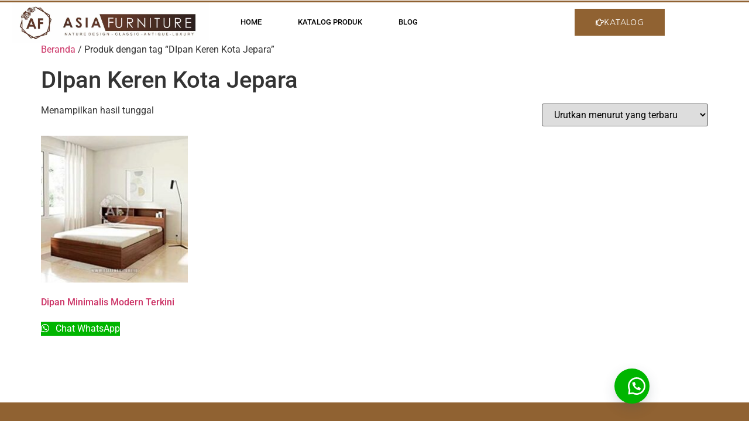

--- FILE ---
content_type: text/html; charset=UTF-8
request_url: https://asiafurniture.id/product-tag/dipan-keren-kota-jepara/
body_size: 29547
content:
<!doctype html>
<html lang="id">
<head>
<meta name="viewport" content="width=device-width, initial-scale=1.0">
<meta charset="UTF-8">
<meta name='robots' content='index, follow, max-image-preview:large, max-snippet:-1, max-video-preview:-1' />
<meta name="description" content="Beli DIpan Keren Kota Jepara Terbaru 2025, Terlengkap dan Terpercaya | ✨ Produsen Langsung ✍ Bergaransi ✈️ Pengiriman Cepat Hanya di Asia Furniture Living" />
<meta property="og:locale" content="id_ID" />
<meta property="og:type" content="article" />
<meta property="og:title" content="DIpan Keren Kota Jepara - Asia Furniture Living" />
<meta property="og:description" content="Beli DIpan Keren Kota Jepara Terbaru 2025, Terlengkap dan Terpercaya | ✨ Produsen Langsung ✍ Bergaransi ✈️ Pengiriman Cepat Hanya di Asia Furniture Living" />
<meta property="og:url" content="https://asiafurniture.id/product-tag/dipan-keren-kota-jepara/" />
<meta property="og:site_name" content="Asia Furniture Living" />
<meta property="og:image" content="https://asiafurniture.id/wp-content/uploads/2020/07/asiafurniture.id_.jpg" />
<meta property="og:image:width" content="960" />
<meta property="og:image:height" content="960" />
<meta property="og:image:type" content="image/jpeg" />
<meta name="twitter:card" content="summary_large_image" />
<meta name="generator" content="WordPress 6.9" />
<meta name="generator" content="WooCommerce 10.4.3" />
<meta name="generator" content="Site Kit by Google 1.170.0" />
<meta name="google-site-verification" content="yVOhRxunZdMm4wCV3FdG1vxt3r34DIbWco3QnMmbwx4" />
<meta name="generator" content="Elementor 3.34.2; features: additional_custom_breakpoints; settings: css_print_method-external, google_font-enabled, font_display-swap">
<meta name="msapplication-TileImage" content="https://asiafurniture.id/wp-content/uploads/2020/07/cropped-asiafurniture.id_-300x300.jpg" />



<script id="bv-lazyload-images" data-cfasync="false" bv-exclude="true">var __defProp=Object.defineProperty;var __name=(target,value)=>__defProp(target,"name",{value,configurable:!0});var bv_lazyload_event_listener="load",bv_lazyload_events=["mousemove","click","keydown","wheel","touchmove","touchend"],bv_use_srcset_attr=!1,bv_style_observer,img_observer,picture_lazy_observer;bv_lazyload_event_listener=="load"?window.addEventListener("load",event=>{handle_lazyload_images()}):bv_lazyload_event_listener=="readystatechange"&&document.addEventListener("readystatechange",event=>{document.readyState==="interactive"&&handle_lazyload_images()});function add_lazyload_image_event_listeners(handle_lazyload_images2){bv_lazyload_events.forEach(function(event){document.addEventListener(event,handle_lazyload_images2,!0)})}__name(add_lazyload_image_event_listeners,"add_lazyload_image_event_listeners");function remove_lazyload_image_event_listeners(){bv_lazyload_events.forEach(function(event){document.removeEventListener(event,handle_lazyload_images,!0)})}__name(remove_lazyload_image_event_listeners,"remove_lazyload_image_event_listeners");function bv_replace_lazyloaded_image_url(element2){let src_value=element2.getAttribute("bv-data-src"),srcset_value=element2.getAttribute("bv-data-srcset"),currentSrc=element2.getAttribute("src");currentSrc&&currentSrc.startsWith("data:image/svg+xml")&&(bv_use_srcset_attr&&srcset_value&&element2.setAttribute("srcset",srcset_value),src_value&&element2.setAttribute("src",src_value))}__name(bv_replace_lazyloaded_image_url,"bv_replace_lazyloaded_image_url");function bv_replace_inline_style_image_url(element2){let bv_style_attr=element2.getAttribute("bv-data-style");if(console.log(bv_style_attr),bv_style_attr){let currentStyles=element2.getAttribute("style")||"",newStyle=currentStyles+(currentStyles?";":"")+bv_style_attr;element2.setAttribute("style",newStyle)}else console.log("BV_STYLE_ATTRIBUTE_NOT_FOUND : "+entry)}__name(bv_replace_inline_style_image_url,"bv_replace_inline_style_image_url");function handleLazyloadImages(entries){entries.map(entry2=>{entry2.isIntersecting&&(bv_replace_lazyloaded_image_url(entry2.target),img_observer.unobserve(entry2.target))})}__name(handleLazyloadImages,"handleLazyloadImages");function handleOnscreenInlineStyleImages(entries){entries.map(entry2=>{entry2.isIntersecting&&(bv_replace_inline_style_image_url(entry2.target),bv_style_observer.unobserve(entry2.target))})}__name(handleOnscreenInlineStyleImages,"handleOnscreenInlineStyleImages");function handlePictureTags(entries){entries.map(entry2=>{entry2.isIntersecting&&(bv_replace_picture_tag_url(entry2.target),picture_lazy_observer.unobserve(entry2.target))})}__name(handlePictureTags,"handlePictureTags");function bv_replace_picture_tag_url(element2){const child_elements=element2.children;for(let i=0;i<child_elements.length;i++){let child_elem=child_elements[i],_srcset=child_elem.getAttribute("bv-data-srcset"),_src=child_elem.getAttribute("bv-data-src");_srcset&&child_elem.setAttribute("srcset",_srcset),_src&&child_elem.setAttribute("src",_src),bv_replace_picture_tag_url(child_elem)}}__name(bv_replace_picture_tag_url,"bv_replace_picture_tag_url"),"IntersectionObserver"in window&&(bv_style_observer=new IntersectionObserver(handleOnscreenInlineStyleImages),img_observer=new IntersectionObserver(handleLazyloadImages),picture_lazy_observer=new IntersectionObserver(handlePictureTags));function handle_lazyload_images(){"IntersectionObserver"in window?(document.querySelectorAll(".bv-lazyload-bg-style").forEach(target_element=>{bv_style_observer.observe(target_element)}),document.querySelectorAll(".bv-lazyload-tag-img").forEach(img_element=>{img_observer.observe(img_element)}),document.querySelectorAll(".bv-lazyload-picture").forEach(picture_element=>{picture_lazy_observer.observe(picture_element)})):(document.querySelectorAll(".bv-lazyload-bg-style").forEach(target_element=>{bv_replace_inline_style_image_url(target_element)}),document.querySelectorAll(".bv-lazyload-tag-img").forEach(target_element=>{bv_replace_lazyloaded_image_url(target_element)}),document.querySelectorAll(".bv-lazyload-picture").forEach(picture_element=>{bv_replace_picture_tag_url(element)}))}__name(handle_lazyload_images,"handle_lazyload_images");
</script>

<script id="bv-dl-scripts-list" data-cfasync="false" bv-exclude="true">
var scriptAttrs = [{"attrs":{"src":"https:\/\/asiafurniture.id\/wp-content\/uploads\/al_opt_content\/SCRIPT\/asiafurniture.id\/.\/wp-includes\/js\/jquery\/696a068f5612b7d80b046818\/696a068f5612b7d80b046818-16cb9084c573484b0cbcd8b282b41204_jquery.min.js?ver=3.7.1","id":"jquery-core-js","defer":true,"data-cfasync":"false","async":false,"bv_inline_delayed":false},"bv_unique_id":"xRiUS6YAkg3QMCkBy6VT","reference":0},{"attrs":{"src":"https:\/\/asiafurniture.id\/wp-content\/uploads\/al_opt_content\/SCRIPT\/asiafurniture.id\/.\/wp-includes\/js\/jquery\/696a068f5612b7d80b046818\/696a068f5612b7d80b046818-9ffeb32e2d9efbf8f70caabded242267_jquery-migrate.min.js?ver=3.4.1","id":"jquery-migrate-js","defer":true,"data-cfasync":"false","async":false,"bv_inline_delayed":false},"bv_unique_id":"vfec81WBwl7uHvjV1zB9","reference":1},{"attrs":{"src":"https:\/\/asiafurniture.id\/wp-content\/uploads\/al_opt_content\/SCRIPT\/asiafurniture.id\/.\/wp-content\/plugins\/woocommerce\/assets\/js\/jquery-blockui\/696a068f5612b7d80b046818\/696a068f5612b7d80b046818-ef56117d1bb5cc41aa6bd127a49c7640_jquery.blockUI.min.js?ver=2.7.0-wc.10.4.3","id":"wc-jquery-blockui-js","data-wp-strategy":"defer","defer":true,"data-cfasync":"false","async":false,"bv_inline_delayed":false},"bv_unique_id":"QSDpxyhzCAptapJ8jfue","reference":2},{"attrs":{"id":"wc-add-to-cart-js-extra","defer":true,"data-cfasync":"false","bv_inline_delayed":true,"type":"text\/javascript","async":false},"bv_unique_id":"E0uue9g3a8ylsNcoQxOD","reference":3},{"attrs":{"src":"https:\/\/asiafurniture.id\/wp-content\/uploads\/al_opt_content\/SCRIPT\/asiafurniture.id\/.\/wp-content\/plugins\/woocommerce\/assets\/js\/js-cookie\/696a068f5612b7d80b046818\/696a068f5612b7d80b046818-691a1e43450e7cda541a3bd6f10fd5db_js.cookie.min.js?ver=2.1.4-wc.10.4.3","id":"wc-js-cookie-js","data-wp-strategy":"defer","defer":true,"data-cfasync":"false","async":false,"bv_inline_delayed":false},"bv_unique_id":"l4jYdcXJjbHco1FWOSGj","reference":5},{"attrs":{"src":"https:\/\/asiafurniture.id\/wp-content\/uploads\/al_opt_content\/SCRIPT\/asiafurniture.id\/.\/wp-content\/plugins\/elementor\/assets\/lib\/font-awesome\/js\/696a068f5612b7d80b046818\/696a068f5612b7d80b046818-ef17c8ffc514d7418b4bec001b8473fb_v4-shims.min.js?ver=3.34.1","id":"font-awesome-4-shim-js","defer":true,"data-cfasync":"false","async":false,"bv_inline_delayed":false},"bv_unique_id":"ifOVzsgAN9Dx4J6HtJ4o","reference":6},{"attrs":{"src":"https:\/\/www.googletagmanager.com\/gtag\/js?id=G-9FHE0C9FV6","id":"google_gtagjs-js","defer":true,"data-cfasync":"false","async":false,"bv_inline_delayed":false},"bv_unique_id":"vNx4SonJCbGqVsgVsKxy","reference":7},{"attrs":{"id":"google_gtagjs-js-after","defer":true,"data-cfasync":"false","bv_inline_delayed":true,"type":"text\/javascript","async":false},"bv_unique_id":"oBimwTZisXzEYTIgDRcQ","reference":8},{"attrs":{"type":"text\/javascript","defer":true,"data-cfasync":"false","bv_inline_delayed":true,"async":false},"bv_unique_id":"sc31LAzMw6Q3XirnPRxd","reference":9},{"attrs":{"type":"text\/javascript","defer":true,"data-cfasync":"false","bv_inline_delayed":true,"async":false},"bv_unique_id":"ekG0SXbE1LgNBBtMWQYe","reference":10},{"attrs":{"type":"text\/javascript","defer":true,"data-cfasync":"false","bv_inline_delayed":true,"async":false},"bv_unique_id":"TTHOGMkcsv6wtwcCzSDf","reference":11},{"attrs":{"defer":true,"data-cfasync":"false","bv_inline_delayed":true,"type":"text\/javascript","async":false},"bv_unique_id":"sKVC48TJaUNH62xUaCeQ","reference":12},{"attrs":{"defer":true,"data-cfasync":"false","bv_inline_delayed":true,"type":"text\/javascript","async":false},"bv_unique_id":"gpU4a9SeqXKPiYLjpeBb","reference":13},{"attrs":{"id":"woocommerce-js-extra","defer":true,"data-cfasync":"false","bv_inline_delayed":true,"type":"text\/javascript","async":false},"bv_unique_id":"k71J52iKZ89aTRcahgJX","reference":14},{"attrs":{"src":"https:\/\/asiafurniture.id\/wp-content\/uploads\/al_opt_content\/SCRIPT\/asiafurniture.id\/.\/wp-content\/plugins\/woocommerce\/assets\/js\/frontend\/696a068f5612b7d80b046818\/696a068f5612b7d80b046818-abf4bb282c65836335fa88b6a680fb5c_woocommerce.min.js?ver=10.4.3","id":"woocommerce-js","data-wp-strategy":"defer","defer":true,"data-cfasync":"false","async":false,"bv_inline_delayed":false},"bv_unique_id":"1A8dvtLGHoeV6GfXmdUP","reference":15},{"attrs":{"src":"https:\/\/asiafurniture.id\/wp-content\/uploads\/al_opt_content\/SCRIPT\/asiafurniture.id\/.\/wp-content\/plugins\/elementor\/assets\/js\/696a068f5612b7d80b046818\/696a068f5612b7d80b046818-8677d8dfcc987f7d42b832b5ec35587d_webpack.runtime.min.js?ver=3.34.1","id":"elementor-webpack-runtime-js","defer":true,"data-cfasync":"false","async":false,"bv_inline_delayed":false},"bv_unique_id":"1qY4LDCYxYjX5uQc16yK","reference":16},{"attrs":{"src":"https:\/\/asiafurniture.id\/wp-content\/uploads\/al_opt_content\/SCRIPT\/asiafurniture.id\/.\/wp-content\/plugins\/elementor\/assets\/js\/696a068f5612b7d80b046818\/696a068f5612b7d80b046818-1d697c830fda7e947b4efb6e83162396_frontend-modules.min.js?ver=3.34.1","id":"elementor-frontend-modules-js","defer":true,"data-cfasync":"false","async":false,"bv_inline_delayed":false},"bv_unique_id":"Tzq8WcmbZtb7vyIDcRaD","reference":17},{"attrs":{"src":"https:\/\/asiafurniture.id\/wp-content\/uploads\/al_opt_content\/SCRIPT\/asiafurniture.id\/.\/wp-includes\/js\/jquery\/ui\/696a068f5612b7d80b046818\/696a068f5612b7d80b046818-da215ae12b95b3aeeb2047667016c7f8_core.min.js?ver=1.13.3","id":"jquery-ui-core-js","defer":true,"data-cfasync":"false","async":false,"bv_inline_delayed":false},"bv_unique_id":"Vv3pgEJEiZqf40L5JZrM","reference":18},{"attrs":{"id":"elementor-frontend-js-before","defer":true,"data-cfasync":"false","bv_inline_delayed":true,"type":"text\/javascript","async":false},"bv_unique_id":"Da71wU6RnjM9N0O7ARVq","reference":19},{"attrs":{"src":"https:\/\/asiafurniture.id\/wp-content\/uploads\/al_opt_content\/SCRIPT\/asiafurniture.id\/.\/wp-content\/plugins\/elementor\/assets\/js\/696a068f5612b7d80b046818\/696a068f5612b7d80b046818-ceb183b138eac316a5cb0741ec23696a_frontend.min.js?ver=3.34.1","id":"elementor-frontend-js","defer":true,"data-cfasync":"false","async":false,"bv_inline_delayed":false},"bv_unique_id":"MkicNV1bZKoNSboSK0kL","reference":20},{"attrs":{"src":"https:\/\/asiafurniture.id\/wp-content\/uploads\/al_opt_content\/SCRIPT\/asiafurniture.id\/.\/wp-content\/plugins\/pro-elements\/assets\/lib\/smartmenus\/696a068f5612b7d80b046818\/696a068f5612b7d80b046818-9e7c898d1649315173db5d2d8730fb75_jquery.smartmenus.min.js?ver=1.2.1","id":"smartmenus-js","defer":true,"data-cfasync":"false","async":false,"bv_inline_delayed":false},"bv_unique_id":"ynuglSlb1VOLpI946Oo5","reference":21},{"attrs":{"src":"https:\/\/asiafurniture.id\/wp-content\/uploads\/al_opt_content\/SCRIPT\/asiafurniture.id\/.\/wp-content\/plugins\/woocommerce\/assets\/js\/sourcebuster\/696a068f5612b7d80b046818\/696a068f5612b7d80b046818-fc06080ebf979384eaf92a5f1cd7a50b_sourcebuster.min.js?ver=10.4.3","id":"sourcebuster-js-js","defer":true,"data-cfasync":"false","async":false,"bv_inline_delayed":false},"bv_unique_id":"PVIqfxrG5eFUf3OhUXBJ","reference":22},{"attrs":{"id":"wc-order-attribution-js-extra","defer":true,"data-cfasync":"false","bv_inline_delayed":true,"type":"text\/javascript","async":false},"bv_unique_id":"BFEJEZpw5sVA363a2czy","reference":23},{"attrs":{"src":"https:\/\/asiafurniture.id\/wp-content\/uploads\/al_opt_content\/SCRIPT\/asiafurniture.id\/.\/wp-content\/plugins\/woocommerce\/assets\/js\/frontend\/696a068f5612b7d80b046818\/696a068f5612b7d80b046818-d834f2ad78a2268d6497e08749df5e1a_order-attribution.min.js?ver=10.4.3","id":"wc-order-attribution-js","defer":true,"data-cfasync":"false","async":false,"bv_inline_delayed":false},"bv_unique_id":"IXkiq5FBE4Kz3hO1d9eu","reference":24},{"attrs":{"src":"https:\/\/capi-automation.s3.us-east-2.amazonaws.com\/public\/client_js\/capiParamBuilder\/clientParamBuilder.bundle.js","id":"facebook-capi-param-builder-js","defer":true,"data-cfasync":"false","async":false,"bv_inline_delayed":false},"bv_unique_id":"71eBFZMpPpqtGjaoyGIW","reference":25},{"attrs":{"id":"facebook-capi-param-builder-js-after","defer":true,"data-cfasync":"false","bv_inline_delayed":true,"type":"text\/javascript","async":false},"bv_unique_id":"qDaaHDgkvgLDkGI33oQC","reference":26},{"attrs":{"id":"googlesitekit-events-provider-woocommerce-js-before","defer":true,"data-cfasync":"false","bv_inline_delayed":true,"type":"text\/javascript","async":false},"bv_unique_id":"X9wXBaIApUaWl0X2rXvE","reference":27},{"attrs":{"src":"https:\/\/asiafurniture.id\/wp-content\/uploads\/al_opt_content\/SCRIPT\/asiafurniture.id\/.\/wp-content\/plugins\/pro-elements\/assets\/js\/696a068f5612b7d80b046818\/696a068f5612b7d80b046818-7a26b4dbbf964c05ccd9fb817264aea1_webpack-pro.runtime.min.js?ver=3.34.0","id":"elementor-pro-webpack-runtime-js","defer":true,"data-cfasync":"false","async":false,"bv_inline_delayed":false},"bv_unique_id":"WzHcs9JDBPbI6MlYaaCu","reference":29},{"attrs":{"src":"https:\/\/asiafurniture.id\/wp-content\/uploads\/al_opt_content\/SCRIPT\/asiafurniture.id\/.\/wp-includes\/js\/dist\/696a068f5612b7d80b046818\/696a068f5612b7d80b046818-90e932bd9e62583fc494c00498cfe7f5_hooks.min.js?ver=dd5603f07f9220ed27f1","id":"wp-hooks-js","defer":true,"data-cfasync":"false","async":false,"bv_inline_delayed":false},"bv_unique_id":"89q65EkbbQJsDngr46XL","reference":30},{"attrs":{"src":"https:\/\/asiafurniture.id\/wp-content\/uploads\/al_opt_content\/SCRIPT\/asiafurniture.id\/.\/wp-includes\/js\/dist\/696a068f5612b7d80b046818\/696a068f5612b7d80b046818-3a5838d1182eb0b11f5a58bfe26e2529_i18n.min.js?ver=c26c3dc7bed366793375","id":"wp-i18n-js","defer":true,"data-cfasync":"false","async":false,"bv_inline_delayed":false},"bv_unique_id":"IeR4qO1BnFy6AulY3DVI","reference":31},{"attrs":{"id":"wp-i18n-js-after","defer":true,"data-cfasync":"false","bv_inline_delayed":true,"type":"text\/javascript","async":false},"bv_unique_id":"laqRONrOu3YxDgwzKbf7","reference":32},{"attrs":{"id":"elementor-pro-frontend-js-before","defer":true,"data-cfasync":"false","bv_inline_delayed":true,"type":"text\/javascript","async":false},"bv_unique_id":"z7leJqzR7bvZjfi1zgXk","reference":33},{"attrs":{"src":"https:\/\/asiafurniture.id\/wp-content\/uploads\/al_opt_content\/SCRIPT\/asiafurniture.id\/.\/wp-content\/plugins\/pro-elements\/assets\/js\/696a068f5612b7d80b046818\/696a068f5612b7d80b046818-b5de9e283ae88c4beab5d5d9f33858cf_frontend.min.js?ver=3.34.0","id":"elementor-pro-frontend-js","defer":true,"data-cfasync":"false","async":false,"bv_inline_delayed":false},"bv_unique_id":"uYcMaC1BzrxxJYQv4pnL","reference":34},{"attrs":{"src":"https:\/\/asiafurniture.id\/wp-content\/uploads\/al_opt_content\/SCRIPT\/asiafurniture.id\/.\/wp-content\/plugins\/pro-elements\/assets\/js\/696a068f5612b7d80b046818\/696a068f5612b7d80b046818-054f549e8b0f7e9541e996e80fdb4a73_elements-handlers.min.js?ver=3.34.0","id":"pro-elements-handlers-js","defer":true,"data-cfasync":"false","async":false,"bv_inline_delayed":false},"bv_unique_id":"CpirtpJeT7ZIXWCOw9mK","reference":35},{"attrs":{"type":"module","defer":true,"data-cfasync":"false","bv_inline_delayed":true,"async":false},"bv_unique_id":"Y2jES7uQaC5flcmxhp6p","reference":36},{"attrs":{"type":"text\/javascript","defer":true,"data-cfasync":"false","bv_inline_delayed":true,"async":false},"bv_unique_id":"ARLQNSqruEXu3rY389BZ","reference":37},{"attrs":{"src":"https:\/\/asiafurniture.id\/wp-content\/uploads\/al_opt_content\/SCRIPT\/asiafurniture.id\/.\/wp-content\/plugins\/woocommerce\/assets\/js\/frontend\/696a068f5612b7d80b046818\/696a068f5612b7d80b046818-d6843fa9b6dfd1cae807f2c375830d09_add-to-cart.min.js?ver=10.4.3","id":"wc-add-to-cart-js","defer":true,"data-wp-strategy":"defer","data-cfasync":"false","async":false,"bv_inline_delayed":false,"is_first_defer_element":true},"bv_unique_id":"xgs41sW4f0O5xMRRP93x","reference":4},{"attrs":{"src":"https:\/\/asiafurniture.id\/wp-content\/uploads\/al_opt_content\/SCRIPT\/asiafurniture.id\/.\/wp-content\/plugins\/google-site-kit\/dist\/assets\/js\/696a068f5612b7d80b046818\/696a068f5612b7d80b046818-cfcc4736009f2732d117c07ee86cb2c7_googlesitekit-events-provider-woocommerce-9717a4b16d0ac7e06633.js","id":"googlesitekit-events-provider-woocommerce-js","defer":true,"data-cfasync":"false","async":false,"bv_inline_delayed":false},"bv_unique_id":"QTFPzrvy9QGgtrz2Czt7","reference":28},{"attrs":{"src":"data:text\/javascript;base64, [base64]","id":"bv-trigger-listener","type":"text\/javascript","defer":true,"async":false},"bv_unique_id":"d6fe9c24159ed4a27d224d91c70f8fdc","reference":100000000}];
</script>
<script id="bv-web-worker" type="javascript/worker" data-cfasync="false" bv-exclude="true">var __defProp=Object.defineProperty;var __name=(target,value)=>__defProp(target,"name",{value,configurable:!0});self.onmessage=function(e){var counter=e.data.fetch_urls.length;e.data.fetch_urls.forEach(function(fetch_url){loadUrl(fetch_url,function(){console.log("DONE: "+fetch_url),counter=counter-1,counter===0&&self.postMessage({status:"SUCCESS"})})})};async function loadUrl(fetch_url,callback){try{var request=new Request(fetch_url,{mode:"no-cors",redirect:"follow"});await fetch(request),callback()}catch(fetchError){console.log("Fetch Error loading URL:",fetchError);try{var xhr=new XMLHttpRequest;xhr.onerror=callback,xhr.onload=callback,xhr.responseType="blob",xhr.open("GET",fetch_url,!0),xhr.send()}catch(xhrError){console.log("XHR Error loading URL:",xhrError),callback()}}}__name(loadUrl,"loadUrl");
</script>
<script id="bv-web-worker-handler" data-cfasync="false" bv-exclude="true">var __defProp=Object.defineProperty;var __name=(target,value)=>__defProp(target,"name",{value,configurable:!0});if(typeof scriptAttrs<"u"&&Array.isArray(scriptAttrs)&&scriptAttrs.length>0){const lastElement=scriptAttrs[scriptAttrs.length-1];if(lastElement.attrs&&lastElement.attrs.id==="bv-trigger-listener"){var bv_custom_ready_state_value="loading";Object.defineProperty(document,"readyState",{get:__name(function(){return bv_custom_ready_state_value},"get"),set:__name(function(){},"set")})}}if(typeof scriptAttrs>"u"||!Array.isArray(scriptAttrs))var scriptAttrs=[];if(typeof linkStyleAttrs>"u"||!Array.isArray(linkStyleAttrs))var linkStyleAttrs=[];function isMobileDevice(){return window.innerWidth<=500}__name(isMobileDevice,"isMobileDevice");var js_dom_loaded=!1;document.addEventListener("DOMContentLoaded",()=>{js_dom_loaded=!0});const EVENTS=["mousemove","click","keydown","wheel","touchmove","touchend"];var scriptUrls=[],styleUrls=[],bvEventCalled=!1,workerFinished=!1,functionExec=!1,scriptsInjected=!1,stylesInjected=!1,bv_load_event_fired=!1,autoInjectTimerStarted=!1;const BV_AUTO_INJECT_ENABLED=!0,BV_DESKTOP_AUTO_INJECT_DELAY=1e3,BV_MOBILE_AUTO_INJECT_DELAY=1e4,BV_WORKER_TIMEOUT_DURATION=3e3;scriptAttrs.forEach((scriptAttr,index)=>{scriptAttr.attrs.src&&!scriptAttr.attrs.src.includes("data:text/javascript")&&(scriptUrls[index]=scriptAttr.attrs.src)}),linkStyleAttrs.forEach((linkAttr,index)=>{styleUrls[index]=linkAttr.attrs.href});var fetchUrls=scriptUrls.concat(styleUrls);function addEventListeners(bvEventHandler2){EVENTS.forEach(function(event){document.addEventListener(event,bvEventFired,!0),document.addEventListener(event,bvEventHandler2,!0)})}__name(addEventListeners,"addEventListeners");function removeEventListeners(){EVENTS.forEach(function(event){document.removeEventListener(event,bvEventHandler,!0)})}__name(removeEventListeners,"removeEventListeners");function bvEventFired(){bvEventCalled||(bvEventCalled=!0,workerFinished=!0)}__name(bvEventFired,"bvEventFired");function bvGetElement(attributes,element){Object.keys(attributes).forEach(function(attr){attr==="async"?element.async=attributes[attr]:attr==="innerHTML"?element.innerHTML=atob(attributes[attr]):element.setAttribute(attr,attributes[attr])})}__name(bvGetElement,"bvGetElement");function bvAddElement(attr,element){var attributes=attr.attrs;if(attributes.bv_inline_delayed){let bvScriptId=attr.bv_unique_id,bvScriptElement=document.querySelector("[bv_unique_id='"+bvScriptId+"']");bvScriptElement?(!attributes.innerHTML&&!attributes.src&&bvScriptElement.textContent.trim()!==""&&(attributes.src="data:text/javascript;base64, "+btoa(unescape(encodeURIComponent(bvScriptElement.textContent)))),bvGetElement(attributes,element),bvScriptElement.after(element)):console.log(`Script not found for ${bvScriptId}`)}else{bvGetElement(attributes,element);var templateId=attr.bv_unique_id,targetElement=document.querySelector("[id='"+templateId+"']");targetElement&&targetElement.after(element)}}__name(bvAddElement,"bvAddElement");function injectStyles(){if(stylesInjected){console.log("Styles already injected, skipping");return}stylesInjected=!0,document.querySelectorAll('style[type="bv_inline_delayed_css"], template[id]').forEach(element=>{if(element.tagName.toLowerCase()==="style"){var new_style=document.createElement("style");new_style.type="text/css",new_style.textContent=element.textContent,element.after(new_style),new_style.parentNode?element.remove():console.log("PARENT NODE NOT FOUND")}else if(element.tagName.toLowerCase()==="template"){var templateId=element.id,linkStyleAttr=linkStyleAttrs.find(attr=>attr.bv_unique_id===templateId);if(linkStyleAttr){var link=document.createElement("link");bvAddElement(linkStyleAttr,link),element.parentNode&&element.parentNode.replaceChild(link,element),console.log("EXTERNAL STYLE ADDED")}else console.log(`No linkStyleAttr found for template ID ${templateId}`)}}),linkStyleAttrs.forEach((linkStyleAttr,index)=>{console.log("STYLE ADDED");var element=document.createElement("link");bvAddElement(linkStyleAttr,element)})}__name(injectStyles,"injectStyles");function injectScripts(){if(scriptsInjected){console.log("Scripts already injected, skipping");return}scriptsInjected=!0;let last_script_element;scriptAttrs.forEach((scriptAttr,index)=>{if(bv_custom_ready_state_value==="loading"&&scriptAttr.attrs&&scriptAttr.attrs.is_first_defer_element===!0)if(last_script_element){const readyStateScript=document.createElement("script");readyStateScript.src="data:text/javascript;base64, "+btoa(unescape(encodeURIComponent("bv_custom_ready_state_value = 'interactive';"))),readyStateScript.async=!1,last_script_element.after(readyStateScript)}else bv_custom_ready_state_value="interactive",console.log('Ready state manually set to "interactive"');console.log("JS ADDED");var element=document.createElement("script");last_script_element=element,bvAddElement(scriptAttr,element)})}__name(injectScripts,"injectScripts");function bvEventHandler(){console.log("EVENT FIRED"),js_dom_loaded&&bvEventCalled&&workerFinished&&!functionExec&&(functionExec=!0,injectStyles(),injectScripts(),removeEventListeners())}__name(bvEventHandler,"bvEventHandler");function autoInjectScriptsAfterLoad(){js_dom_loaded&&workerFinished&&!scriptsInjected&&!stylesInjected&&(console.log("Auto-injecting styles and scripts after timer"),injectStyles(),injectScripts())}__name(autoInjectScriptsAfterLoad,"autoInjectScriptsAfterLoad");function startAutoInjectTimer(){if(BV_AUTO_INJECT_ENABLED&&!autoInjectTimerStarted&&bv_load_event_fired&&!bvEventCalled){autoInjectTimerStarted=!0;var delay=isMobileDevice()?BV_MOBILE_AUTO_INJECT_DELAY:BV_DESKTOP_AUTO_INJECT_DELAY;console.log("Starting auto-inject timer with delay: "+delay+"ms"),setTimeout(function(){autoInjectScriptsAfterLoad()},delay)}}__name(startAutoInjectTimer,"startAutoInjectTimer"),addEventListeners(bvEventHandler);var requestObject=window.URL||window.webkitURL,bvWorker=new Worker(requestObject.createObjectURL(new Blob([document.getElementById("bv-web-worker").textContent],{type:"text/javascript"})));bvWorker.onmessage=function(e){e.data.status==="SUCCESS"&&(console.log("WORKER_FINISHED"),workerFinished=!0,bvEventHandler(),startAutoInjectTimer())},addEventListener("load",()=>{bvEventHandler(),bv_call_fetch_urls(),bv_load_event_fired=!0});function bv_call_fetch_urls(){!bv_load_event_fired&&!workerFinished&&(bvWorker.postMessage({fetch_urls:fetchUrls}),bv_initiate_worker_timer())}__name(bv_call_fetch_urls,"bv_call_fetch_urls"),setTimeout(function(){bv_call_fetch_urls()},5e3);function bv_initiate_worker_timer(){setTimeout(function(){workerFinished||(console.log("WORKER_TIMEDOUT"),workerFinished=!0,bvWorker.terminate()),bvEventHandler(),startAutoInjectTimer()},BV_WORKER_TIMEOUT_DURATION)}__name(bv_initiate_worker_timer,"bv_initiate_worker_timer");
</script>

	
	
	<link rel="profile" href="https://gmpg.org/xfn/11">
	

	
	<title>DIpan Keren Kota Jepara - Asia Furniture Living</title>
	
	<link rel="canonical" href="https://asiafurniture.id/product-tag/dipan-keren-kota-jepara/" />
	
	
	
	
	
	
	
	
	
	
	
	<script type="application/ld+json" class="yoast-schema-graph">{"@context":"https://schema.org","@graph":[{"@type":"CollectionPage","@id":"https://asiafurniture.id/product-tag/dipan-keren-kota-jepara/","url":"https://asiafurniture.id/product-tag/dipan-keren-kota-jepara/","name":"DIpan Keren Kota Jepara - Asia Furniture Living","isPartOf":{"@id":"https://asiafurniture.id/#website"},"primaryImageOfPage":{"@id":"https://asiafurniture.id/product-tag/dipan-keren-kota-jepara/#primaryimage"},"image":{"@id":"https://asiafurniture.id/product-tag/dipan-keren-kota-jepara/#primaryimage"},"thumbnailUrl":"https://asiafurniture.id/wp-content/uploads/2023/06/Dipan-Minimalis-Modern-Terkini.jpg","description":"Beli DIpan Keren Kota Jepara Terbaru 2025, Terlengkap dan Terpercaya | ✨ Produsen Langsung ✍ Bergaransi ✈️ Pengiriman Cepat Hanya di Asia Furniture Living","breadcrumb":{"@id":"https://asiafurniture.id/product-tag/dipan-keren-kota-jepara/#breadcrumb"},"inLanguage":"id"},{"@type":"ImageObject","inLanguage":"id","@id":"https://asiafurniture.id/product-tag/dipan-keren-kota-jepara/#primaryimage","url":"https://asiafurniture.id/wp-content/uploads/2023/06/Dipan-Minimalis-Modern-Terkini.jpg","contentUrl":"https://asiafurniture.id/wp-content/uploads/2023/06/Dipan-Minimalis-Modern-Terkini.jpg","width":1080,"height":1080,"caption":"Dipan Minimalis Modern Terkini"},{"@type":"BreadcrumbList","@id":"https://asiafurniture.id/product-tag/dipan-keren-kota-jepara/#breadcrumb","itemListElement":[{"@type":"ListItem","position":1,"name":"Home","item":"https://asiafurniture.id/"},{"@type":"ListItem","position":2,"name":"DIpan Keren Kota Jepara"}]},{"@type":"WebSite","@id":"https://asiafurniture.id/#website","url":"https://asiafurniture.id/","name":"Asia Furniture Living","description":"Furniture Jepara","publisher":{"@id":"https://asiafurniture.id/#organization"},"alternateName":"Produsen Furniture Jepara Kayu Jati Minimalis","potentialAction":[{"@type":"SearchAction","target":{"@type":"EntryPoint","urlTemplate":"https://asiafurniture.id/?s={search_term_string}"},"query-input":{"@type":"PropertyValueSpecification","valueRequired":true,"valueName":"search_term_string"}}],"inLanguage":"id"},{"@type":"Organization","@id":"https://asiafurniture.id/#organization","name":"Asia Furniture Living","url":"https://asiafurniture.id/","logo":{"@type":"ImageObject","inLanguage":"id","@id":"https://asiafurniture.id/#/schema/logo/image/","url":"https://asiafurniture.id/wp-content/uploads/2020/07/asiafurniture.id_.jpg","contentUrl":"https://asiafurniture.id/wp-content/uploads/2020/07/asiafurniture.id_.jpg","width":960,"height":960,"caption":"Asia Furniture Living"},"image":{"@id":"https://asiafurniture.id/#/schema/logo/image/"}}]}</script>
	


<link rel='dns-prefetch' href='//capi-automation.s3.us-east-2.amazonaws.com' />
<link rel='dns-prefetch' href='//www.googletagmanager.com' />
<link rel="alternate" type="application/rss+xml" title="Asia Furniture Living &raquo; Feed" href="https://asiafurniture.id/feed/" />
<link rel="alternate" type="application/rss+xml" title="Asia Furniture Living &raquo; Umpan Komentar" href="https://asiafurniture.id/comments/feed/" />
<link rel="alternate" type="application/rss+xml" title="Umpan Asia Furniture Living &raquo; DIpan Keren Kota Jepara Tag" href="https://asiafurniture.id/product-tag/dipan-keren-kota-jepara/feed/" />
<style id='wp-img-auto-sizes-contain-inline-css'>
img:is([sizes=auto i],[sizes^="auto," i]){contain-intrinsic-size:3000px 1500px}
/*# sourceURL=wp-img-auto-sizes-contain-inline-css */
</style>
<style id='wp-emoji-styles-inline-css'>

	img.wp-smiley, img.emoji {
		display: inline !important;
		border: none !important;
		box-shadow: none !important;
		height: 1em !important;
		width: 1em !important;
		margin: 0 0.07em !important;
		vertical-align: -0.1em !important;
		background: none !important;
		padding: 0 !important;
	}
/*# sourceURL=wp-emoji-styles-inline-css */
</style>
<link rel='stylesheet' id='wp-block-library-css' href='https://asiafurniture.id/wp-includes/css/dist/block-library/style.min.css?ver=6.9' media='all' />
<style id='global-styles-inline-css'>
:root{--wp--preset--aspect-ratio--square: 1;--wp--preset--aspect-ratio--4-3: 4/3;--wp--preset--aspect-ratio--3-4: 3/4;--wp--preset--aspect-ratio--3-2: 3/2;--wp--preset--aspect-ratio--2-3: 2/3;--wp--preset--aspect-ratio--16-9: 16/9;--wp--preset--aspect-ratio--9-16: 9/16;--wp--preset--color--black: #000000;--wp--preset--color--cyan-bluish-gray: #abb8c3;--wp--preset--color--white: #ffffff;--wp--preset--color--pale-pink: #f78da7;--wp--preset--color--vivid-red: #cf2e2e;--wp--preset--color--luminous-vivid-orange: #ff6900;--wp--preset--color--luminous-vivid-amber: #fcb900;--wp--preset--color--light-green-cyan: #7bdcb5;--wp--preset--color--vivid-green-cyan: #00d084;--wp--preset--color--pale-cyan-blue: #8ed1fc;--wp--preset--color--vivid-cyan-blue: #0693e3;--wp--preset--color--vivid-purple: #9b51e0;--wp--preset--gradient--vivid-cyan-blue-to-vivid-purple: linear-gradient(135deg,rgb(6,147,227) 0%,rgb(155,81,224) 100%);--wp--preset--gradient--light-green-cyan-to-vivid-green-cyan: linear-gradient(135deg,rgb(122,220,180) 0%,rgb(0,208,130) 100%);--wp--preset--gradient--luminous-vivid-amber-to-luminous-vivid-orange: linear-gradient(135deg,rgb(252,185,0) 0%,rgb(255,105,0) 100%);--wp--preset--gradient--luminous-vivid-orange-to-vivid-red: linear-gradient(135deg,rgb(255,105,0) 0%,rgb(207,46,46) 100%);--wp--preset--gradient--very-light-gray-to-cyan-bluish-gray: linear-gradient(135deg,rgb(238,238,238) 0%,rgb(169,184,195) 100%);--wp--preset--gradient--cool-to-warm-spectrum: linear-gradient(135deg,rgb(74,234,220) 0%,rgb(151,120,209) 20%,rgb(207,42,186) 40%,rgb(238,44,130) 60%,rgb(251,105,98) 80%,rgb(254,248,76) 100%);--wp--preset--gradient--blush-light-purple: linear-gradient(135deg,rgb(255,206,236) 0%,rgb(152,150,240) 100%);--wp--preset--gradient--blush-bordeaux: linear-gradient(135deg,rgb(254,205,165) 0%,rgb(254,45,45) 50%,rgb(107,0,62) 100%);--wp--preset--gradient--luminous-dusk: linear-gradient(135deg,rgb(255,203,112) 0%,rgb(199,81,192) 50%,rgb(65,88,208) 100%);--wp--preset--gradient--pale-ocean: linear-gradient(135deg,rgb(255,245,203) 0%,rgb(182,227,212) 50%,rgb(51,167,181) 100%);--wp--preset--gradient--electric-grass: linear-gradient(135deg,rgb(202,248,128) 0%,rgb(113,206,126) 100%);--wp--preset--gradient--midnight: linear-gradient(135deg,rgb(2,3,129) 0%,rgb(40,116,252) 100%);--wp--preset--font-size--small: 13px;--wp--preset--font-size--medium: 20px;--wp--preset--font-size--large: 36px;--wp--preset--font-size--x-large: 42px;--wp--preset--spacing--20: 0.44rem;--wp--preset--spacing--30: 0.67rem;--wp--preset--spacing--40: 1rem;--wp--preset--spacing--50: 1.5rem;--wp--preset--spacing--60: 2.25rem;--wp--preset--spacing--70: 3.38rem;--wp--preset--spacing--80: 5.06rem;--wp--preset--shadow--natural: 6px 6px 9px rgba(0, 0, 0, 0.2);--wp--preset--shadow--deep: 12px 12px 50px rgba(0, 0, 0, 0.4);--wp--preset--shadow--sharp: 6px 6px 0px rgba(0, 0, 0, 0.2);--wp--preset--shadow--outlined: 6px 6px 0px -3px rgb(255, 255, 255), 6px 6px rgb(0, 0, 0);--wp--preset--shadow--crisp: 6px 6px 0px rgb(0, 0, 0);}:root { --wp--style--global--content-size: 800px;--wp--style--global--wide-size: 1200px; }:where(body) { margin: 0; }.wp-site-blocks > .alignleft { float: left; margin-right: 2em; }.wp-site-blocks > .alignright { float: right; margin-left: 2em; }.wp-site-blocks > .aligncenter { justify-content: center; margin-left: auto; margin-right: auto; }:where(.wp-site-blocks) > * { margin-block-start: 24px; margin-block-end: 0; }:where(.wp-site-blocks) > :first-child { margin-block-start: 0; }:where(.wp-site-blocks) > :last-child { margin-block-end: 0; }:root { --wp--style--block-gap: 24px; }:root :where(.is-layout-flow) > :first-child{margin-block-start: 0;}:root :where(.is-layout-flow) > :last-child{margin-block-end: 0;}:root :where(.is-layout-flow) > *{margin-block-start: 24px;margin-block-end: 0;}:root :where(.is-layout-constrained) > :first-child{margin-block-start: 0;}:root :where(.is-layout-constrained) > :last-child{margin-block-end: 0;}:root :where(.is-layout-constrained) > *{margin-block-start: 24px;margin-block-end: 0;}:root :where(.is-layout-flex){gap: 24px;}:root :where(.is-layout-grid){gap: 24px;}.is-layout-flow > .alignleft{float: left;margin-inline-start: 0;margin-inline-end: 2em;}.is-layout-flow > .alignright{float: right;margin-inline-start: 2em;margin-inline-end: 0;}.is-layout-flow > .aligncenter{margin-left: auto !important;margin-right: auto !important;}.is-layout-constrained > .alignleft{float: left;margin-inline-start: 0;margin-inline-end: 2em;}.is-layout-constrained > .alignright{float: right;margin-inline-start: 2em;margin-inline-end: 0;}.is-layout-constrained > .aligncenter{margin-left: auto !important;margin-right: auto !important;}.is-layout-constrained > :where(:not(.alignleft):not(.alignright):not(.alignfull)){max-width: var(--wp--style--global--content-size);margin-left: auto !important;margin-right: auto !important;}.is-layout-constrained > .alignwide{max-width: var(--wp--style--global--wide-size);}body .is-layout-flex{display: flex;}.is-layout-flex{flex-wrap: wrap;align-items: center;}.is-layout-flex > :is(*, div){margin: 0;}body .is-layout-grid{display: grid;}.is-layout-grid > :is(*, div){margin: 0;}body{padding-top: 0px;padding-right: 0px;padding-bottom: 0px;padding-left: 0px;}a:where(:not(.wp-element-button)){text-decoration: underline;}:root :where(.wp-element-button, .wp-block-button__link){background-color: #32373c;border-width: 0;color: #fff;font-family: inherit;font-size: inherit;font-style: inherit;font-weight: inherit;letter-spacing: inherit;line-height: inherit;padding-top: calc(0.667em + 2px);padding-right: calc(1.333em + 2px);padding-bottom: calc(0.667em + 2px);padding-left: calc(1.333em + 2px);text-decoration: none;text-transform: inherit;}.has-black-color{color: var(--wp--preset--color--black) !important;}.has-cyan-bluish-gray-color{color: var(--wp--preset--color--cyan-bluish-gray) !important;}.has-white-color{color: var(--wp--preset--color--white) !important;}.has-pale-pink-color{color: var(--wp--preset--color--pale-pink) !important;}.has-vivid-red-color{color: var(--wp--preset--color--vivid-red) !important;}.has-luminous-vivid-orange-color{color: var(--wp--preset--color--luminous-vivid-orange) !important;}.has-luminous-vivid-amber-color{color: var(--wp--preset--color--luminous-vivid-amber) !important;}.has-light-green-cyan-color{color: var(--wp--preset--color--light-green-cyan) !important;}.has-vivid-green-cyan-color{color: var(--wp--preset--color--vivid-green-cyan) !important;}.has-pale-cyan-blue-color{color: var(--wp--preset--color--pale-cyan-blue) !important;}.has-vivid-cyan-blue-color{color: var(--wp--preset--color--vivid-cyan-blue) !important;}.has-vivid-purple-color{color: var(--wp--preset--color--vivid-purple) !important;}.has-black-background-color{background-color: var(--wp--preset--color--black) !important;}.has-cyan-bluish-gray-background-color{background-color: var(--wp--preset--color--cyan-bluish-gray) !important;}.has-white-background-color{background-color: var(--wp--preset--color--white) !important;}.has-pale-pink-background-color{background-color: var(--wp--preset--color--pale-pink) !important;}.has-vivid-red-background-color{background-color: var(--wp--preset--color--vivid-red) !important;}.has-luminous-vivid-orange-background-color{background-color: var(--wp--preset--color--luminous-vivid-orange) !important;}.has-luminous-vivid-amber-background-color{background-color: var(--wp--preset--color--luminous-vivid-amber) !important;}.has-light-green-cyan-background-color{background-color: var(--wp--preset--color--light-green-cyan) !important;}.has-vivid-green-cyan-background-color{background-color: var(--wp--preset--color--vivid-green-cyan) !important;}.has-pale-cyan-blue-background-color{background-color: var(--wp--preset--color--pale-cyan-blue) !important;}.has-vivid-cyan-blue-background-color{background-color: var(--wp--preset--color--vivid-cyan-blue) !important;}.has-vivid-purple-background-color{background-color: var(--wp--preset--color--vivid-purple) !important;}.has-black-border-color{border-color: var(--wp--preset--color--black) !important;}.has-cyan-bluish-gray-border-color{border-color: var(--wp--preset--color--cyan-bluish-gray) !important;}.has-white-border-color{border-color: var(--wp--preset--color--white) !important;}.has-pale-pink-border-color{border-color: var(--wp--preset--color--pale-pink) !important;}.has-vivid-red-border-color{border-color: var(--wp--preset--color--vivid-red) !important;}.has-luminous-vivid-orange-border-color{border-color: var(--wp--preset--color--luminous-vivid-orange) !important;}.has-luminous-vivid-amber-border-color{border-color: var(--wp--preset--color--luminous-vivid-amber) !important;}.has-light-green-cyan-border-color{border-color: var(--wp--preset--color--light-green-cyan) !important;}.has-vivid-green-cyan-border-color{border-color: var(--wp--preset--color--vivid-green-cyan) !important;}.has-pale-cyan-blue-border-color{border-color: var(--wp--preset--color--pale-cyan-blue) !important;}.has-vivid-cyan-blue-border-color{border-color: var(--wp--preset--color--vivid-cyan-blue) !important;}.has-vivid-purple-border-color{border-color: var(--wp--preset--color--vivid-purple) !important;}.has-vivid-cyan-blue-to-vivid-purple-gradient-background{background: var(--wp--preset--gradient--vivid-cyan-blue-to-vivid-purple) !important;}.has-light-green-cyan-to-vivid-green-cyan-gradient-background{background: var(--wp--preset--gradient--light-green-cyan-to-vivid-green-cyan) !important;}.has-luminous-vivid-amber-to-luminous-vivid-orange-gradient-background{background: var(--wp--preset--gradient--luminous-vivid-amber-to-luminous-vivid-orange) !important;}.has-luminous-vivid-orange-to-vivid-red-gradient-background{background: var(--wp--preset--gradient--luminous-vivid-orange-to-vivid-red) !important;}.has-very-light-gray-to-cyan-bluish-gray-gradient-background{background: var(--wp--preset--gradient--very-light-gray-to-cyan-bluish-gray) !important;}.has-cool-to-warm-spectrum-gradient-background{background: var(--wp--preset--gradient--cool-to-warm-spectrum) !important;}.has-blush-light-purple-gradient-background{background: var(--wp--preset--gradient--blush-light-purple) !important;}.has-blush-bordeaux-gradient-background{background: var(--wp--preset--gradient--blush-bordeaux) !important;}.has-luminous-dusk-gradient-background{background: var(--wp--preset--gradient--luminous-dusk) !important;}.has-pale-ocean-gradient-background{background: var(--wp--preset--gradient--pale-ocean) !important;}.has-electric-grass-gradient-background{background: var(--wp--preset--gradient--electric-grass) !important;}.has-midnight-gradient-background{background: var(--wp--preset--gradient--midnight) !important;}.has-small-font-size{font-size: var(--wp--preset--font-size--small) !important;}.has-medium-font-size{font-size: var(--wp--preset--font-size--medium) !important;}.has-large-font-size{font-size: var(--wp--preset--font-size--large) !important;}.has-x-large-font-size{font-size: var(--wp--preset--font-size--x-large) !important;}
:root :where(.wp-block-pullquote){font-size: 1.5em;line-height: 1.6;}
/*# sourceURL=global-styles-inline-css */
</style>
<link rel='stylesheet' id='woocommerce-layout-css' href='https://asiafurniture.id/wp-content/plugins/woocommerce/assets/css/woocommerce-layout.css?ver=10.4.3' media='all' />
<link rel='stylesheet' id='woocommerce-smallscreen-css' href='https://asiafurniture.id/wp-content/plugins/woocommerce/assets/css/woocommerce-smallscreen.css?ver=10.4.3' media='only screen and (max-width: 768px)' />
<link rel='stylesheet' id='woocommerce-general-css' href='https://asiafurniture.id/wp-content/plugins/woocommerce/assets/css/woocommerce.css?ver=10.4.3' media='all' />
<style id='woocommerce-inline-inline-css'>
.woocommerce form .form-row .required { visibility: visible; }
/*# sourceURL=woocommerce-inline-inline-css */
</style>
<link rel='stylesheet' id='wa_order_style-css' href='https://asiafurniture.id/wp-content/plugins/oneclick-whatsapp-order/assets/css/main-style.css?ver=1.1.0' media='all' />
<link rel='stylesheet' id='hello-elementor-css' href='https://asiafurniture.id/wp-content/themes/hello-elementor/assets/css/reset.css?ver=3.4.5' media='all' />
<link rel='stylesheet' id='hello-elementor-theme-style-css' href='https://asiafurniture.id/wp-content/themes/hello-elementor/assets/css/theme.css?ver=3.4.5' media='all' />
<link rel='stylesheet' id='hello-elementor-header-footer-css' href='https://asiafurniture.id/wp-content/themes/hello-elementor/assets/css/header-footer.css?ver=3.4.5' media='all' />
<link rel='stylesheet' id='elementor-frontend-css' href='https://asiafurniture.id/wp-content/plugins/elementor/assets/css/frontend.min.css?ver=3.34.2' media='all' />
<link rel='stylesheet' id='widget-image-css' href='https://asiafurniture.id/wp-content/plugins/elementor/assets/css/widget-image.min.css?ver=3.34.2' media='all' />
<link rel='stylesheet' id='widget-nav-menu-css' href='https://asiafurniture.id/wp-content/plugins/pro-elements/assets/css/widget-nav-menu.min.css?ver=3.34.0' media='all' />
<link rel='stylesheet' id='widget-spacer-css' href='https://asiafurniture.id/wp-content/plugins/elementor/assets/css/widget-spacer.min.css?ver=3.34.2' media='all' />
<link rel='stylesheet' id='widget-heading-css' href='https://asiafurniture.id/wp-content/plugins/elementor/assets/css/widget-heading.min.css?ver=3.34.2' media='all' />
<link rel='stylesheet' id='widget-icon-list-css' href='https://asiafurniture.id/wp-content/plugins/elementor/assets/css/widget-icon-list.min.css?ver=3.34.2' media='all' />
<link rel='stylesheet' id='e-shapes-css' href='https://asiafurniture.id/wp-content/plugins/elementor/assets/css/conditionals/shapes.min.css?ver=3.34.2' media='all' />
<link rel='stylesheet' id='widget-divider-css' href='https://asiafurniture.id/wp-content/plugins/elementor/assets/css/widget-divider.min.css?ver=3.34.2' media='all' />
<link rel='stylesheet' id='widget-social-icons-css' href='https://asiafurniture.id/wp-content/plugins/elementor/assets/css/widget-social-icons.min.css?ver=3.34.2' media='all' />
<link rel='stylesheet' id='e-apple-webkit-css' href='https://asiafurniture.id/wp-content/plugins/elementor/assets/css/conditionals/apple-webkit.min.css?ver=3.34.2' media='all' />
<link rel='stylesheet' id='elementor-icons-css' href='https://asiafurniture.id/wp-content/plugins/elementor/assets/lib/eicons/css/elementor-icons.min.css?ver=5.46.0' media='all' />
<link rel='stylesheet' id='elementor-post-390681-css' href='https://asiafurniture.id/wp-content/uploads/elementor/css/post-390681.css?ver=1769024259' media='all' />
<link rel='stylesheet' id='font-awesome-5-all-css' href='https://asiafurniture.id/wp-content/plugins/elementor/assets/lib/font-awesome/css/all.min.css?ver=3.34.2' media='all' />
<link rel='stylesheet' id='font-awesome-4-shim-css' href='https://asiafurniture.id/wp-content/plugins/elementor/assets/lib/font-awesome/css/v4-shims.min.css?ver=3.34.2' media='all' />
<link rel='stylesheet' id='elementor-post-394951-css' href='https://asiafurniture.id/wp-content/uploads/elementor/css/post-394951.css?ver=1769024260' media='all' />
<link rel='stylesheet' id='elementor-post-394962-css' href='https://asiafurniture.id/wp-content/uploads/elementor/css/post-394962.css?ver=1769024260' media='all' />
<link rel='stylesheet' id='elementor-gf-local-roboto-css' href='https://asiafurniture.id/wp-content/uploads/elementor/google-fonts/css/roboto.css?ver=1742240250' media='all' />
<link rel='stylesheet' id='elementor-gf-local-robotoslab-css' href='https://asiafurniture.id/wp-content/uploads/elementor/google-fonts/css/robotoslab.css?ver=1742240251' media='all' />
<link rel='stylesheet' id='elementor-gf-local-nanumgothic-css' href='https://asiafurniture.id/wp-content/uploads/elementor/google-fonts/css/nanumgothic.css?ver=1742240259' media='all' />
<link rel='stylesheet' id='elementor-icons-shared-0-css' href='https://asiafurniture.id/wp-content/plugins/elementor/assets/lib/font-awesome/css/fontawesome.min.css?ver=5.15.3' media='all' />
<link rel='stylesheet' id='elementor-icons-fa-solid-css' href='https://asiafurniture.id/wp-content/plugins/elementor/assets/lib/font-awesome/css/solid.min.css?ver=5.15.3' media='all' />
<link rel='stylesheet' id='elementor-icons-fa-regular-css' href='https://asiafurniture.id/wp-content/plugins/elementor/assets/lib/font-awesome/css/regular.min.css?ver=5.15.3' media='all' />
<link rel='stylesheet' id='elementor-icons-fa-brands-css' href='https://asiafurniture.id/wp-content/plugins/elementor/assets/lib/font-awesome/css/brands.min.css?ver=5.15.3' media='all' />
<template id="xRiUS6YAkg3QMCkBy6VT"></template>
<template id="vfec81WBwl7uHvjV1zB9"></template>
<template id="QSDpxyhzCAptapJ8jfue"></template>
<script type="bv_inline_delayed_js" bv_unique_id="E0uue9g3a8ylsNcoQxOD" id="wc-add-to-cart-js-extra" defer="1" data-cfasync="false" bv_inline_delayed="1" async="">var wc_add_to_cart_params = {"ajax_url":"/wp-admin/admin-ajax.php","wc_ajax_url":"/?wc-ajax=%%endpoint%%","i18n_view_cart":"Lihat keranjang","cart_url":"https://asiafurniture.id/shopping-cart/","is_cart":"","cart_redirect_after_add":"yes"};
//# sourceURL=wc-add-to-cart-js-extra</script>
<template id="xgs41sW4f0O5xMRRP93x"></template>
<template id="l4jYdcXJjbHco1FWOSGj"></template>
<template id="ifOVzsgAN9Dx4J6HtJ4o"></template>



<template id="vNx4SonJCbGqVsgVsKxy"></template>
<script type="bv_inline_delayed_js" bv_unique_id="oBimwTZisXzEYTIgDRcQ" id="google_gtagjs-js-after" defer="1" data-cfasync="false" bv_inline_delayed="1" async="">window.dataLayer = window.dataLayer || [];function gtag(){dataLayer.push(arguments);}
gtag("set","linker",{"domains":["asiafurniture.id"]});
gtag("js", new Date());
gtag("set", "developer_id.dZTNiMT", true);
gtag("config", "G-9FHE0C9FV6");
 window._googlesitekit = window._googlesitekit || {}; window._googlesitekit.throttledEvents = []; window._googlesitekit.gtagEvent = (name, data) => { var key = JSON.stringify( { name, data } ); if ( !! window._googlesitekit.throttledEvents[ key ] ) { return; } window._googlesitekit.throttledEvents[ key ] = true; setTimeout( () => { delete window._googlesitekit.throttledEvents[ key ]; }, 5 ); gtag( "event", name, { ...data, event_source: "site-kit" } ); }; 
//# sourceURL=google_gtagjs-js-after</script>
<link rel="https://api.w.org/" href="https://asiafurniture.id/wp-json/" /><link rel="alternate" title="JSON" type="application/json" href="https://asiafurniture.id/wp-json/wp/v2/product_tag/2253" /><link rel="EditURI" type="application/rsd+xml" title="RSD" href="https://asiafurniture.id/xmlrpc.php?rsd" />


		<style>
			#sendbtn,
			#sendbtn2,
			.wa-order-button,
			.gdpr_wa_button_input {
				background-color: #00b500 !important;
				color: rgba(255, 255, 255, 1) !important;
			}

			#sendbtn:hover,
			#sendbtn2:hover,
			.wa-order-button:hover,
			.gdpr_wa_button_input:hover {
				background-color: #008300 !important;
				color: rgba(255, 255, 255, 1) !important;
			}
		</style>
		<style>
		#sendbtn,
		#sendbtn2,
		.wa-order-button,
		.gdpr_wa_button_input,
		a.wa-order-checkout,
		a.wa-order-thankyou,
		.shortcode_wa_button,
		.shortcode_wa_button_nt,
		.floating_button {
			-webkit-box-shadow: inset px px px px  !important;
			-moz-box-shadow: inset px px px px  !important;
			box-shadow: inset px px px px  !important;
		}

		#sendbtn:hover,
		#sendbtn2:hover,
		.wa-order-button:hover,
		.gdpr_wa_button_input:hover,
		a.wa-order-checkout:hover,
		a.wa-order-thankyou:hover,
		.shortcode_wa_button:hover,
		.shortcode_wa_button_nt:hover,
		.floating_button:hover {
			-webkit-box-shadow: inset px px px px  !important;
			-moz-box-shadow: inset px px px px  !important;
			box-shadow: inset px px px px  !important;
		}
	</style>
<style>
            .wa-order-button-under-atc,
            .wa-order-button-shortdesc,
            .wa-order-button-after-atc {
                margin: px px px px !important;
            }
        </style><style>
            .wa-order-button-under-atc,
            .wa-order-button-shortdesc,
            .wa-order-button {
                padding: px px px px !important;
            }
        </style>	<style>
		.floating_button {
			margin-top: px !important;
			margin-right: 150px !important;
			margin-bottom: 10px !important;
			margin-left: px !important;

			padding-top: px !important;
			padding-right: px !important;
			padding-bottom: px !important;
			padding-left: px !important;

			position: fixed !important;
			width: 60px !important;
			height: 60px !important;
			bottom: 20px !important;
			background-color: #25D366 !important;
			color: #ffffff !important;
			border-radius: 50% !important;
			display: flex !important;
			align-items: center !important;
			justify-content: center !important;
			box-shadow: 0 8px 25px -5px rgba(45, 62, 79, .3) !important;
			z-index: 9999999 !important;
			text-decoration: none !important;
			right: 20px !important;
		}

		/* Hide the old :before pseudo-element to prevent duplicate icons */
		.floating_button:before {
			display: none !important;
			content: none !important;
		}

		.floating_button_icon {
			display: block !important;
			width: 30px !important;
			height: 30px !important;
			margin-top: px !important;
			margin-right: px !important;
			margin-bottom: px !important;
			margin-left: 15px !important;
			padding-top: px !important;
			padding-right: px !important;
			padding-bottom: px !important;
			padding-left: px !important;
			background-image: url('data:image/svg+xml;utf8,<svg xmlns="http://www.w3.org/2000/svg" viewBox="0 0 24 24" width="30px" height="30px"><path fill="%23fff" d="M3.516 3.516c4.686-4.686 12.284-4.686 16.97 0 4.686 4.686 4.686 12.283 0 16.97a12.004 12.004 0 01-13.754 2.299l-5.814.735a.392.392 0 01-.438-.44l.748-5.788A12.002 12.002 0 013.517 3.517zm3.61 17.043l.3.158a9.846 9.846 0 0011.534-1.758c3.843-3.843 3.843-10.074 0-13.918-3.843-3.843-10.075-3.843-13.918 0a9.846 9.846 0 00-1.747 11.554l.16.303-.51 3.942a.196.196 0 00.219.22l3.961-.501zm6.534-7.003l-.933 1.164a9.843 9.843 0 01-3.497-3.495l1.166-.933a.792.792 0 00.23-.94L9.561 6.96a.793.793 0 00-.924-.445 1291.6 1291.6 0 00-2.023.524.797.797 0 00-.588.88 11.754 11.754 0 0010.005 10.005.797.797 0 00.88-.587l.525-2.023a.793.793 0 00-.445-.923L14.6 13.327a.792.792 0 00-.94.23z"/></svg>') !important;
			background-repeat: no-repeat !important;
			background-position: center !important;
			background-size: contain !important;
		}

		.label-container {
			position: fixed !important;
			bottom: 33px !important;
			display: table !important;
			visibility: hidden !important;
			z-index: 9999999 !important;
		}

		.label-text {
			color: #43474e !important;
			background: #f5f7f9 !important;
			display: inline-block !important;
			padding: 7px !important;
			border-radius: 3px !important;
			font-size: 14px !important;
			bottom: 15px !important;
		}

		a.floating_button:hover div.label-container,
		a.floating_button:hover div.label-text {
			visibility: visible !important;
			opacity: 1 !important;
		}

		@media only screen and (max-width: 480px) {
			.floating_button {
				bottom: 10px !important;
				right: 10px !important;
			}
		}
	</style>
			<style>
			.add_to_cart_button,
			.ajax_add_to_cart {
				display: none !important;
			}

			.wa-shop-button {
				display: inline-block !important;
			}
		</style>


	
	
			<script type="bv_inline_delayed_js" bv_unique_id="sc31LAzMw6Q3XirnPRxd" defer="1" data-cfasync="false" bv_inline_delayed="1" async="">!function(f,b,e,v,n,t,s){if(f.fbq)return;n=f.fbq=function(){n.callMethod?
					n.callMethod.apply(n,arguments):n.queue.push(arguments)};if(!f._fbq)f._fbq=n;
					n.push=n;n.loaded=!0;n.version='2.0';n.queue=[];t=b.createElement(e);t.async=!0;
					t.src=v;s=b.getElementsByTagName(e)[0];s.parentNode.insertBefore(t,s)}(window,
					document,'script','https://connect.facebook.net/en_US/fbevents.js');</script>
			
			<script type="bv_inline_delayed_js" bv_unique_id="ekG0SXbE1LgNBBtMWQYe" defer="1" data-cfasync="false" bv_inline_delayed="1" async="">fbq('init', '2461340534142575', {}, {
    "agent": "woocommerce_0-10.4.3-3.5.15"
});

				document.addEventListener( 'DOMContentLoaded', function() {
					// Insert placeholder for events injected when a product is added to the cart through AJAX.
					document.body.insertAdjacentHTML( 'beforeend', '<div class=\"wc-facebook-pixel-event-placeholder\"></div>' );
				}, false );</script>
			
						<style>
				.e-con.e-parent:nth-of-type(n+4):not(.e-lazyloaded):not(.e-no-lazyload),
				.e-con.e-parent:nth-of-type(n+4):not(.e-lazyloaded):not(.e-no-lazyload) * {
					background-image: none !important;
				}
				@media screen and (max-height: 1024px) {
					.e-con.e-parent:nth-of-type(n+3):not(.e-lazyloaded):not(.e-no-lazyload),
					.e-con.e-parent:nth-of-type(n+3):not(.e-lazyloaded):not(.e-no-lazyload) * {
						background-image: none !important;
					}
				}
				@media screen and (max-height: 640px) {
					.e-con.e-parent:nth-of-type(n+2):not(.e-lazyloaded):not(.e-no-lazyload),
					.e-con.e-parent:nth-of-type(n+2):not(.e-lazyloaded):not(.e-no-lazyload) * {
						background-image: none !important;
					}
				}
			</style>
			<link rel="icon" href="https://asiafurniture.id/wp-content/uploads/2020/07/cropped-asiafurniture.id_-100x100.jpg" sizes="32x32" />
<link rel="icon" href="https://asiafurniture.id/wp-content/uploads/2020/07/cropped-asiafurniture.id_-300x300.jpg" sizes="192x192" />
<link rel="apple-touch-icon" href="https://asiafurniture.id/wp-content/uploads/2020/07/cropped-asiafurniture.id_-300x300.jpg" />

		<style id="wp-custom-css">
			/* Menyembunyikan seluruh bagian komentar */

.comments-area {
    display: none;
}

/* Menyembunyikan seluruh bagian input-text qty text */

	body.single-product .input-text.qty.text {
    display: none !important;
}

/* === SEMBUNYIKAN TAB DEFAULT === */
.woocommerce div.product .woocommerce-tabs ul.tabs {
    display: none;
}

/* === PANEL ACCORDION === */
.woocommerce-Tabs-panel {
    display: none;
    padding: 20px 0;
    border-bottom: 1px solid #e5e5e5;
}

/* === JUDUL ACCORDION === */
.woo-accordion-title {
    display: flex;
    justify-content: space-between;
    align-items: center;
    padding: 18px 0;
    font-size: 18px;
    font-weight: 600;
    cursor: pointer;
    border-bottom: 1px solid #e5e5e5;
}

/* === ICON + / - === */
.woo-accordion-title::after {
    content: "+";
    font-size: 22px;
}

.woo-accordion-title.active::after {
    content: "−";
}

/* === ADDITIONAL INFORMATION TABLE === */
.woocommerce-product-attributes {
    border: none;
}

.woocommerce-product-attributes th,
.woocommerce-product-attributes td {
    padding: 14px 10px;
    border-bottom: 1px solid #eee;
}

.woocommerce-product-attributes th {
    width: 30%;
    font-weight: 600;
    color: #000;
}

/* === REVIEWS === */
#reviews {
    margin-top: 10px;
}
		</style>
		</head>
<body class="archive tax-product_tag term-dipan-keren-kota-jepara term-2253 wp-custom-logo wp-embed-responsive wp-theme-hello-elementor theme-hello-elementor woocommerce woocommerce-page woocommerce-no-js hello-elementor-default elementor-default elementor-kit-390681">


<a class="skip-link screen-reader-text" href="#content">Lewati ke konten</a>

		<header data-elementor-type="header" data-elementor-id="394951" class="elementor elementor-394951 elementor-location-header" data-elementor-post-type="elementor_library">
					<section class="elementor-section elementor-top-section elementor-element elementor-element-e847da5 elementor-section-boxed elementor-section-height-default elementor-section-height-default" data-id="e847da5" data-element_type="section">
						<div class="elementor-container elementor-column-gap-default">
					<div class="elementor-column elementor-col-100 elementor-top-column elementor-element elementor-element-9d1cc2c" data-id="9d1cc2c" data-element_type="column">
			<div class="elementor-widget-wrap">
							</div>
		</div>
					</div>
		</section>
				<nav class="elementor-section elementor-top-section elementor-element elementor-element-314bf07e elementor-section-content-middle elementor-section-boxed elementor-section-height-default elementor-section-height-default" data-id="314bf07e" data-element_type="section" data-settings="{&quot;background_background&quot;:&quot;classic&quot;}">
						<div class="elementor-container elementor-column-gap-no">
					<div class="elementor-column elementor-col-33 elementor-top-column elementor-element elementor-element-6363c689" data-id="6363c689" data-element_type="column">
			<div class="elementor-widget-wrap elementor-element-populated">
						<div class="elementor-element elementor-element-84a1bf elementor-widget elementor-widget-theme-site-logo elementor-widget-image" data-id="84a1bf" data-element_type="widget" data-widget_type="theme-site-logo.default">
				<div class="elementor-widget-container">
											<a href="https://asiafurniture.id">
			<img bv-data-src="https://asiafurniture.id/wp-content/uploads/al_opt_content/IMAGE/asiafurniture.id/wp-content/uploads/2020/02/LOGO-ASIA-FURNITURE-JEPARA.jpeg?bv_host=asiafurniture.id&amp;bv-resized-infos=bv_resized_mobile%3A480%2A98%3Bbv_resized_ipad%3A820%2A168%3Bbv_resized_desktop%3A1280%2A262"  fetchpriority="high" width="1280" height="262" src="data:image/svg+xml,%3Csvg%20xmlns='http://www.w3.org/2000/svg'%20viewBox='0%200%201280%20262'%3E%3C/svg%3E" class="attachment-full size-full wp-image-2936 bv-tag-attr-replace bv-lazyload-tag-img"   alt="LOGO ASIA FURNITURE JEPARA" bv-data-srcset="https://asiafurniture.id/wp-content/uploads/al_opt_content/IMAGE/asiafurniture.id/wp-content/uploads/2020/02/LOGO-ASIA-FURNITURE-JEPARA.jpeg?bv_host=asiafurniture.id&bv-resized-infos=bv_resized_mobile%3A480%2A98%3Bbv_resized_ipad%3A820%2A168%3Bbv_resized_desktop%3A1280%2A262 1280w, https://asiafurniture.id/wp-content/uploads/2020/02/LOGO-ASIA-FURNITURE-JEPARA-510x104.jpeg 510w, https://asiafurniture.id/wp-content/uploads/al_opt_content/IMAGE/asiafurniture.id/wp-content/uploads/2020/02/LOGO-ASIA-FURNITURE-JEPARA-300x61.jpeg?bv_host=asiafurniture.id&bv-resized-infos=bv_resized_mobile%3A300%2A61%3Bbv_resized_ipad%3A300%2A61%3Bbv_resized_desktop%3A300%2A61 300w, https://asiafurniture.id/wp-content/uploads/al_opt_content/IMAGE/asiafurniture.id/wp-content/uploads/2020/02/LOGO-ASIA-FURNITURE-JEPARA-1024x210.jpeg?bv_host=asiafurniture.id&bv-resized-infos=bv_resized_mobile%3A480%2A98%3Bbv_resized_ipad%3A820%2A168%3Bbv_resized_desktop%3A1024%2A210 1024w, https://asiafurniture.id/wp-content/uploads/al_opt_content/IMAGE/asiafurniture.id/wp-content/uploads/2020/02/LOGO-ASIA-FURNITURE-JEPARA-768x157.jpeg?bv_host=asiafurniture.id&bv-resized-infos=bv_resized_mobile%3A480%2A98%3Bbv_resized_ipad%3A768%2A157%3Bbv_resized_desktop%3A768%2A157 768w"  sizes="(max-width: 1280px) 100vw, 1280px" />				</a>
											</div>
				</div>
					</div>
		</div>
				<div class="elementor-column elementor-col-33 elementor-top-column elementor-element elementor-element-5198ff3f" data-id="5198ff3f" data-element_type="column" data-settings="{&quot;background_background&quot;:&quot;classic&quot;}">
			<div class="elementor-widget-wrap elementor-element-populated">
						<div class="elementor-element elementor-element-57ebe8ea elementor-nav-menu--stretch elementor-widget__width-initial elementor-widget-mobile__width-initial elementor-nav-menu--dropdown-tablet elementor-nav-menu__text-align-aside elementor-nav-menu--toggle elementor-nav-menu--burger elementor-widget elementor-widget-nav-menu" data-id="57ebe8ea" data-element_type="widget" data-settings="{&quot;full_width&quot;:&quot;stretch&quot;,&quot;layout&quot;:&quot;horizontal&quot;,&quot;submenu_icon&quot;:{&quot;value&quot;:&quot;&lt;i class=\&quot;fas fa-caret-down\&quot; aria-hidden=\&quot;true\&quot;&gt;&lt;\/i&gt;&quot;,&quot;library&quot;:&quot;fa-solid&quot;},&quot;toggle&quot;:&quot;burger&quot;}" data-widget_type="nav-menu.default">
				<div class="elementor-widget-container">
								<nav aria-label="Menu" class="elementor-nav-menu--main elementor-nav-menu__container elementor-nav-menu--layout-horizontal e--pointer-background e--animation-fade">
				<ul id="menu-1-57ebe8ea" class="elementor-nav-menu"><li class="menu-item menu-item-type-custom menu-item-object-custom menu-item-home menu-item-4734"><a href="https://asiafurniture.id/" class="elementor-item">HOME</a></li>
<li class="menu-item menu-item-type-post_type menu-item-object-page menu-item-has-children menu-item-2832"><a href="https://asiafurniture.id/shop/" class="elementor-item">KATALOG PRODUK</a>
<ul class="sub-menu elementor-nav-menu--dropdown">
	<li class="menu-item menu-item-type-taxonomy menu-item-object-product_cat menu-item-has-children menu-item-4735"><a href="https://asiafurniture.id/product-category/furniture-anak/" class="elementor-sub-item">Furniture Anak</a>
	<ul class="sub-menu elementor-nav-menu--dropdown">
		<li class="menu-item menu-item-type-taxonomy menu-item-object-product_cat menu-item-4736"><a href="https://asiafurniture.id/product-category/furniture-anak/baby-tafel/" class="elementor-sub-item">Baby Tafel</a></li>
		<li class="menu-item menu-item-type-taxonomy menu-item-object-product_cat menu-item-4737"><a href="https://asiafurniture.id/product-category/furniture-anak/kamar-set-anak/" class="elementor-sub-item">Kamar Set Anak</a></li>
		<li class="menu-item menu-item-type-taxonomy menu-item-object-product_cat menu-item-4738"><a href="https://asiafurniture.id/product-category/furniture-anak/tempat-tidur-bayi/" class="elementor-sub-item">Tempat Tidur Bayi</a></li>
		<li class="menu-item menu-item-type-taxonomy menu-item-object-product_cat menu-item-4739"><a href="https://asiafurniture.id/product-category/furniture-anak/tempat-tidur-tingkat/" class="elementor-sub-item">Tempat Tidur Tingkat</a></li>
	</ul>
</li>
	<li class="menu-item menu-item-type-taxonomy menu-item-object-product_cat menu-item-has-children menu-item-4769"><a href="https://asiafurniture.id/product-category/ruang-tamu/" class="elementor-sub-item">Ruang Tamu</a>
	<ul class="sub-menu elementor-nav-menu--dropdown">
		<li class="menu-item menu-item-type-taxonomy menu-item-object-product_cat menu-item-4770"><a href="https://asiafurniture.id/product-category/ruang-tamu/bufet-tv/" class="elementor-sub-item">Bufet TV</a></li>
		<li class="menu-item menu-item-type-taxonomy menu-item-object-product_cat menu-item-4771"><a href="https://asiafurniture.id/product-category/ruang-tamu/kursi-tamu/" class="elementor-sub-item">Kursi Tamu Jati</a></li>
		<li class="menu-item menu-item-type-taxonomy menu-item-object-product_cat menu-item-4772"><a href="https://asiafurniture.id/product-category/ruang-tamu/kursi-tamu-mewah/" class="elementor-sub-item">Kursi Tamu Mewah</a></li>
		<li class="menu-item menu-item-type-taxonomy menu-item-object-product_cat menu-item-4773"><a href="https://asiafurniture.id/product-category/ruang-tamu/kursi-tamu-sofa/" class="elementor-sub-item">Kursi Tamu Sofa</a></li>
	</ul>
</li>
	<li class="menu-item menu-item-type-taxonomy menu-item-object-product_cat menu-item-has-children menu-item-4740"><a href="https://asiafurniture.id/product-category/furniture-cafe/" class="elementor-sub-item">Furniture Cafe</a>
	<ul class="sub-menu elementor-nav-menu--dropdown">
		<li class="menu-item menu-item-type-taxonomy menu-item-object-product_cat menu-item-4741"><a href="https://asiafurniture.id/product-category/furniture-cafe/kursi-bar/" class="elementor-sub-item">Kursi Bar</a></li>
		<li class="menu-item menu-item-type-taxonomy menu-item-object-product_cat menu-item-4742"><a href="https://asiafurniture.id/product-category/furniture-cafe/kursi-cafe/" class="elementor-sub-item">Kursi Cafe Minimalis</a></li>
		<li class="menu-item menu-item-type-taxonomy menu-item-object-product_cat menu-item-4743"><a href="https://asiafurniture.id/product-category/furniture-cafe/meja-cafe/" class="elementor-sub-item">Meja Cafe</a></li>
	</ul>
</li>
	<li class="menu-item menu-item-type-taxonomy menu-item-object-product_cat menu-item-has-children menu-item-4744"><a href="https://asiafurniture.id/product-category/furniture-kamar/" class="elementor-sub-item">Furniture Kamar</a>
	<ul class="sub-menu elementor-nav-menu--dropdown">
		<li class="menu-item menu-item-type-taxonomy menu-item-object-product_cat menu-item-4745"><a href="https://asiafurniture.id/product-category/furniture-kamar/kamar-set/" class="elementor-sub-item">Kamar Set</a></li>
		<li class="menu-item menu-item-type-taxonomy menu-item-object-product_cat menu-item-4746"><a href="https://asiafurniture.id/product-category/furniture-kamar/kamar-set-mewah/" class="elementor-sub-item">Kamar Set Mewah</a></li>
		<li class="menu-item menu-item-type-taxonomy menu-item-object-product_cat menu-item-4747"><a href="https://asiafurniture.id/product-category/furniture-kamar/lemari-pakaian/" class="elementor-sub-item">Lemari Pakaian</a></li>
		<li class="menu-item menu-item-type-taxonomy menu-item-object-product_cat menu-item-4748"><a href="https://asiafurniture.id/product-category/furniture-kamar/meja-rias/" class="elementor-sub-item">Meja Rias Kayu</a></li>
		<li class="menu-item menu-item-type-taxonomy menu-item-object-product_cat menu-item-4749"><a href="https://asiafurniture.id/product-category/furniture-kamar/nakas/" class="elementor-sub-item">Nakas Minimalis</a></li>
		<li class="menu-item menu-item-type-taxonomy menu-item-object-product_cat menu-item-4750"><a href="https://asiafurniture.id/product-category/furniture-kamar/tempat-tidur/" class="elementor-sub-item">Tempat Tidur</a></li>
	</ul>
</li>
	<li class="menu-item menu-item-type-taxonomy menu-item-object-product_cat menu-item-has-children menu-item-4751"><a href="https://asiafurniture.id/product-category/furniture-rotan/" class="elementor-sub-item">Furniture Rotan</a>
	<ul class="sub-menu elementor-nav-menu--dropdown">
		<li class="menu-item menu-item-type-taxonomy menu-item-object-product_cat menu-item-4752"><a href="https://asiafurniture.id/product-category/furniture-rotan/ayunan-rotan/" class="elementor-sub-item">Ayunan Rotan</a></li>
		<li class="menu-item menu-item-type-taxonomy menu-item-object-product_cat menu-item-4753"><a href="https://asiafurniture.id/product-category/furniture-rotan/daybed-rotan/" class="elementor-sub-item">Daybed Rotan</a></li>
		<li class="menu-item menu-item-type-taxonomy menu-item-object-product_cat menu-item-4754"><a href="https://asiafurniture.id/product-category/furniture-rotan/dining-chairs/" class="elementor-sub-item">Dining Chairs</a></li>
		<li class="menu-item menu-item-type-taxonomy menu-item-object-product_cat menu-item-4755"><a href="https://asiafurniture.id/product-category/furniture-rotan/floating-tray-rotan/" class="elementor-sub-item">Floating Tray Rotan</a></li>
		<li class="menu-item menu-item-type-taxonomy menu-item-object-product_cat menu-item-4756"><a href="https://asiafurniture.id/product-category/furniture-rotan/kursi-teras-rotan/" class="elementor-sub-item">Kursi Teras Rotan</a></li>
		<li class="menu-item menu-item-type-taxonomy menu-item-object-product_cat menu-item-4757"><a href="https://asiafurniture.id/product-category/furniture-rotan/lounger-rotan/" class="elementor-sub-item">Lounger Rotan</a></li>
		<li class="menu-item menu-item-type-taxonomy menu-item-object-product_cat menu-item-4758"><a href="https://asiafurniture.id/product-category/furniture-rotan/mirror-rotan/" class="elementor-sub-item">Mirror Rotan</a></li>
		<li class="menu-item menu-item-type-taxonomy menu-item-object-product_cat menu-item-4759"><a href="https://asiafurniture.id/product-category/furniture-rotan/set-meja-makan-rotan/" class="elementor-sub-item">Set Meja Makan Rotan</a></li>
		<li class="menu-item menu-item-type-taxonomy menu-item-object-product_cat menu-item-4760"><a href="https://asiafurniture.id/product-category/furniture-rotan/sofa-rotan/" class="elementor-sub-item">Sofa Rotan</a></li>
	</ul>
</li>
	<li class="menu-item menu-item-type-taxonomy menu-item-object-product_cat menu-item-has-children menu-item-4764"><a href="https://asiafurniture.id/product-category/ruang-makan/" class="elementor-sub-item">Ruang Makan</a>
	<ul class="sub-menu elementor-nav-menu--dropdown">
		<li class="menu-item menu-item-type-taxonomy menu-item-object-product_cat menu-item-4765"><a href="https://asiafurniture.id/product-category/ruang-makan/kursi-makan/" class="elementor-sub-item">Kursi Makan</a></li>
		<li class="menu-item menu-item-type-taxonomy menu-item-object-product_cat menu-item-4766"><a href="https://asiafurniture.id/product-category/ruang-makan/lemari-dapur/" class="elementor-sub-item">Lemari Dapur</a></li>
		<li class="menu-item menu-item-type-taxonomy menu-item-object-product_cat menu-item-4767"><a href="https://asiafurniture.id/product-category/ruang-makan/meja-makan/" class="elementor-sub-item">Meja Makan</a></li>
		<li class="menu-item menu-item-type-taxonomy menu-item-object-product_cat menu-item-4768"><a href="https://asiafurniture.id/product-category/ruang-makan/set-meja-makan/" class="elementor-sub-item">Set Meja Makan</a></li>
	</ul>
</li>
	<li class="menu-item menu-item-type-taxonomy menu-item-object-product_cat menu-item-has-children menu-item-4761"><a href="https://asiafurniture.id/product-category/outdoor-furniture/" class="elementor-sub-item">Outdoor Furniture</a>
	<ul class="sub-menu elementor-nav-menu--dropdown">
		<li class="menu-item menu-item-type-taxonomy menu-item-object-product_cat menu-item-4762"><a href="https://asiafurniture.id/product-category/outdoor-furniture/gazebo-kayu/" class="elementor-sub-item">Gazebo Kayu</a></li>
		<li class="menu-item menu-item-type-taxonomy menu-item-object-product_cat menu-item-4763"><a href="https://asiafurniture.id/product-category/outdoor-furniture/kursi-taman/" class="elementor-sub-item">Kursi Taman</a></li>
	</ul>
</li>
</ul>
</li>
<li class="menu-item menu-item-type-post_type menu-item-object-page menu-item-2657"><a href="https://asiafurniture.id/blog/" class="elementor-item">BLOG</a></li>
</ul>			</nav>
					<div class="elementor-menu-toggle" role="button" tabindex="0" aria-label="Menu Toggle" aria-expanded="false">
			<i aria-hidden="true" role="presentation" class="elementor-menu-toggle__icon--open eicon-menu-bar"></i><i aria-hidden="true" role="presentation" class="elementor-menu-toggle__icon--close eicon-close"></i>		</div>
					<nav class="elementor-nav-menu--dropdown elementor-nav-menu__container" aria-hidden="true">
				<ul id="menu-2-57ebe8ea" class="elementor-nav-menu"><li class="menu-item menu-item-type-custom menu-item-object-custom menu-item-home menu-item-4734"><a href="https://asiafurniture.id/" class="elementor-item" tabindex="-1">HOME</a></li>
<li class="menu-item menu-item-type-post_type menu-item-object-page menu-item-has-children menu-item-2832"><a href="https://asiafurniture.id/shop/" class="elementor-item" tabindex="-1">KATALOG PRODUK</a>
<ul class="sub-menu elementor-nav-menu--dropdown">
	<li class="menu-item menu-item-type-taxonomy menu-item-object-product_cat menu-item-has-children menu-item-4735"><a href="https://asiafurniture.id/product-category/furniture-anak/" class="elementor-sub-item" tabindex="-1">Furniture Anak</a>
	<ul class="sub-menu elementor-nav-menu--dropdown">
		<li class="menu-item menu-item-type-taxonomy menu-item-object-product_cat menu-item-4736"><a href="https://asiafurniture.id/product-category/furniture-anak/baby-tafel/" class="elementor-sub-item" tabindex="-1">Baby Tafel</a></li>
		<li class="menu-item menu-item-type-taxonomy menu-item-object-product_cat menu-item-4737"><a href="https://asiafurniture.id/product-category/furniture-anak/kamar-set-anak/" class="elementor-sub-item" tabindex="-1">Kamar Set Anak</a></li>
		<li class="menu-item menu-item-type-taxonomy menu-item-object-product_cat menu-item-4738"><a href="https://asiafurniture.id/product-category/furniture-anak/tempat-tidur-bayi/" class="elementor-sub-item" tabindex="-1">Tempat Tidur Bayi</a></li>
		<li class="menu-item menu-item-type-taxonomy menu-item-object-product_cat menu-item-4739"><a href="https://asiafurniture.id/product-category/furniture-anak/tempat-tidur-tingkat/" class="elementor-sub-item" tabindex="-1">Tempat Tidur Tingkat</a></li>
	</ul>
</li>
	<li class="menu-item menu-item-type-taxonomy menu-item-object-product_cat menu-item-has-children menu-item-4769"><a href="https://asiafurniture.id/product-category/ruang-tamu/" class="elementor-sub-item" tabindex="-1">Ruang Tamu</a>
	<ul class="sub-menu elementor-nav-menu--dropdown">
		<li class="menu-item menu-item-type-taxonomy menu-item-object-product_cat menu-item-4770"><a href="https://asiafurniture.id/product-category/ruang-tamu/bufet-tv/" class="elementor-sub-item" tabindex="-1">Bufet TV</a></li>
		<li class="menu-item menu-item-type-taxonomy menu-item-object-product_cat menu-item-4771"><a href="https://asiafurniture.id/product-category/ruang-tamu/kursi-tamu/" class="elementor-sub-item" tabindex="-1">Kursi Tamu Jati</a></li>
		<li class="menu-item menu-item-type-taxonomy menu-item-object-product_cat menu-item-4772"><a href="https://asiafurniture.id/product-category/ruang-tamu/kursi-tamu-mewah/" class="elementor-sub-item" tabindex="-1">Kursi Tamu Mewah</a></li>
		<li class="menu-item menu-item-type-taxonomy menu-item-object-product_cat menu-item-4773"><a href="https://asiafurniture.id/product-category/ruang-tamu/kursi-tamu-sofa/" class="elementor-sub-item" tabindex="-1">Kursi Tamu Sofa</a></li>
	</ul>
</li>
	<li class="menu-item menu-item-type-taxonomy menu-item-object-product_cat menu-item-has-children menu-item-4740"><a href="https://asiafurniture.id/product-category/furniture-cafe/" class="elementor-sub-item" tabindex="-1">Furniture Cafe</a>
	<ul class="sub-menu elementor-nav-menu--dropdown">
		<li class="menu-item menu-item-type-taxonomy menu-item-object-product_cat menu-item-4741"><a href="https://asiafurniture.id/product-category/furniture-cafe/kursi-bar/" class="elementor-sub-item" tabindex="-1">Kursi Bar</a></li>
		<li class="menu-item menu-item-type-taxonomy menu-item-object-product_cat menu-item-4742"><a href="https://asiafurniture.id/product-category/furniture-cafe/kursi-cafe/" class="elementor-sub-item" tabindex="-1">Kursi Cafe Minimalis</a></li>
		<li class="menu-item menu-item-type-taxonomy menu-item-object-product_cat menu-item-4743"><a href="https://asiafurniture.id/product-category/furniture-cafe/meja-cafe/" class="elementor-sub-item" tabindex="-1">Meja Cafe</a></li>
	</ul>
</li>
	<li class="menu-item menu-item-type-taxonomy menu-item-object-product_cat menu-item-has-children menu-item-4744"><a href="https://asiafurniture.id/product-category/furniture-kamar/" class="elementor-sub-item" tabindex="-1">Furniture Kamar</a>
	<ul class="sub-menu elementor-nav-menu--dropdown">
		<li class="menu-item menu-item-type-taxonomy menu-item-object-product_cat menu-item-4745"><a href="https://asiafurniture.id/product-category/furniture-kamar/kamar-set/" class="elementor-sub-item" tabindex="-1">Kamar Set</a></li>
		<li class="menu-item menu-item-type-taxonomy menu-item-object-product_cat menu-item-4746"><a href="https://asiafurniture.id/product-category/furniture-kamar/kamar-set-mewah/" class="elementor-sub-item" tabindex="-1">Kamar Set Mewah</a></li>
		<li class="menu-item menu-item-type-taxonomy menu-item-object-product_cat menu-item-4747"><a href="https://asiafurniture.id/product-category/furniture-kamar/lemari-pakaian/" class="elementor-sub-item" tabindex="-1">Lemari Pakaian</a></li>
		<li class="menu-item menu-item-type-taxonomy menu-item-object-product_cat menu-item-4748"><a href="https://asiafurniture.id/product-category/furniture-kamar/meja-rias/" class="elementor-sub-item" tabindex="-1">Meja Rias Kayu</a></li>
		<li class="menu-item menu-item-type-taxonomy menu-item-object-product_cat menu-item-4749"><a href="https://asiafurniture.id/product-category/furniture-kamar/nakas/" class="elementor-sub-item" tabindex="-1">Nakas Minimalis</a></li>
		<li class="menu-item menu-item-type-taxonomy menu-item-object-product_cat menu-item-4750"><a href="https://asiafurniture.id/product-category/furniture-kamar/tempat-tidur/" class="elementor-sub-item" tabindex="-1">Tempat Tidur</a></li>
	</ul>
</li>
	<li class="menu-item menu-item-type-taxonomy menu-item-object-product_cat menu-item-has-children menu-item-4751"><a href="https://asiafurniture.id/product-category/furniture-rotan/" class="elementor-sub-item" tabindex="-1">Furniture Rotan</a>
	<ul class="sub-menu elementor-nav-menu--dropdown">
		<li class="menu-item menu-item-type-taxonomy menu-item-object-product_cat menu-item-4752"><a href="https://asiafurniture.id/product-category/furniture-rotan/ayunan-rotan/" class="elementor-sub-item" tabindex="-1">Ayunan Rotan</a></li>
		<li class="menu-item menu-item-type-taxonomy menu-item-object-product_cat menu-item-4753"><a href="https://asiafurniture.id/product-category/furniture-rotan/daybed-rotan/" class="elementor-sub-item" tabindex="-1">Daybed Rotan</a></li>
		<li class="menu-item menu-item-type-taxonomy menu-item-object-product_cat menu-item-4754"><a href="https://asiafurniture.id/product-category/furniture-rotan/dining-chairs/" class="elementor-sub-item" tabindex="-1">Dining Chairs</a></li>
		<li class="menu-item menu-item-type-taxonomy menu-item-object-product_cat menu-item-4755"><a href="https://asiafurniture.id/product-category/furniture-rotan/floating-tray-rotan/" class="elementor-sub-item" tabindex="-1">Floating Tray Rotan</a></li>
		<li class="menu-item menu-item-type-taxonomy menu-item-object-product_cat menu-item-4756"><a href="https://asiafurniture.id/product-category/furniture-rotan/kursi-teras-rotan/" class="elementor-sub-item" tabindex="-1">Kursi Teras Rotan</a></li>
		<li class="menu-item menu-item-type-taxonomy menu-item-object-product_cat menu-item-4757"><a href="https://asiafurniture.id/product-category/furniture-rotan/lounger-rotan/" class="elementor-sub-item" tabindex="-1">Lounger Rotan</a></li>
		<li class="menu-item menu-item-type-taxonomy menu-item-object-product_cat menu-item-4758"><a href="https://asiafurniture.id/product-category/furniture-rotan/mirror-rotan/" class="elementor-sub-item" tabindex="-1">Mirror Rotan</a></li>
		<li class="menu-item menu-item-type-taxonomy menu-item-object-product_cat menu-item-4759"><a href="https://asiafurniture.id/product-category/furniture-rotan/set-meja-makan-rotan/" class="elementor-sub-item" tabindex="-1">Set Meja Makan Rotan</a></li>
		<li class="menu-item menu-item-type-taxonomy menu-item-object-product_cat menu-item-4760"><a href="https://asiafurniture.id/product-category/furniture-rotan/sofa-rotan/" class="elementor-sub-item" tabindex="-1">Sofa Rotan</a></li>
	</ul>
</li>
	<li class="menu-item menu-item-type-taxonomy menu-item-object-product_cat menu-item-has-children menu-item-4764"><a href="https://asiafurniture.id/product-category/ruang-makan/" class="elementor-sub-item" tabindex="-1">Ruang Makan</a>
	<ul class="sub-menu elementor-nav-menu--dropdown">
		<li class="menu-item menu-item-type-taxonomy menu-item-object-product_cat menu-item-4765"><a href="https://asiafurniture.id/product-category/ruang-makan/kursi-makan/" class="elementor-sub-item" tabindex="-1">Kursi Makan</a></li>
		<li class="menu-item menu-item-type-taxonomy menu-item-object-product_cat menu-item-4766"><a href="https://asiafurniture.id/product-category/ruang-makan/lemari-dapur/" class="elementor-sub-item" tabindex="-1">Lemari Dapur</a></li>
		<li class="menu-item menu-item-type-taxonomy menu-item-object-product_cat menu-item-4767"><a href="https://asiafurniture.id/product-category/ruang-makan/meja-makan/" class="elementor-sub-item" tabindex="-1">Meja Makan</a></li>
		<li class="menu-item menu-item-type-taxonomy menu-item-object-product_cat menu-item-4768"><a href="https://asiafurniture.id/product-category/ruang-makan/set-meja-makan/" class="elementor-sub-item" tabindex="-1">Set Meja Makan</a></li>
	</ul>
</li>
	<li class="menu-item menu-item-type-taxonomy menu-item-object-product_cat menu-item-has-children menu-item-4761"><a href="https://asiafurniture.id/product-category/outdoor-furniture/" class="elementor-sub-item" tabindex="-1">Outdoor Furniture</a>
	<ul class="sub-menu elementor-nav-menu--dropdown">
		<li class="menu-item menu-item-type-taxonomy menu-item-object-product_cat menu-item-4762"><a href="https://asiafurniture.id/product-category/outdoor-furniture/gazebo-kayu/" class="elementor-sub-item" tabindex="-1">Gazebo Kayu</a></li>
		<li class="menu-item menu-item-type-taxonomy menu-item-object-product_cat menu-item-4763"><a href="https://asiafurniture.id/product-category/outdoor-furniture/kursi-taman/" class="elementor-sub-item" tabindex="-1">Kursi Taman</a></li>
	</ul>
</li>
</ul>
</li>
<li class="menu-item menu-item-type-post_type menu-item-object-page menu-item-2657"><a href="https://asiafurniture.id/blog/" class="elementor-item" tabindex="-1">BLOG</a></li>
</ul>			</nav>
						</div>
				</div>
					</div>
		</div>
				<div class="elementor-column elementor-col-33 elementor-top-column elementor-element elementor-element-6962f0a" data-id="6962f0a" data-element_type="column">
			<div class="elementor-widget-wrap elementor-element-populated">
						<div class="elementor-element elementor-element-24c0db9c elementor-widget__width-auto elementor-hidden-mobile elementor-widget elementor-widget-button" data-id="24c0db9c" data-element_type="widget" data-widget_type="button.default">
				<div class="elementor-widget-container">
									<div class="elementor-button-wrapper">
					<a class="elementor-button elementor-button-link elementor-size-sm" href="https://asiafurniture.id/shop/">
						<span class="elementor-button-content-wrapper">
						<span class="elementor-button-icon">
				<i aria-hidden="true" class="far fa-hand-point-right"></i>			</span>
									<span class="elementor-button-text">KATALOG</span>
					</span>
					</a>
				</div>
								</div>
				</div>
					</div>
		</div>
					</div>
		</nav>
				</header>
		<div id="primary" class="content-area"><main id="main" class="site-main" role="main"><nav class="woocommerce-breadcrumb" aria-label="Breadcrumb"><a href="https://asiafurniture.id">Beranda</a>&nbsp;&#47;&nbsp;Produk dengan tag &ldquo;DIpan Keren Kota Jepara&rdquo;</nav><header class="woocommerce-products-header">
			<h1 class="woocommerce-products-header__title page-title">DIpan Keren Kota Jepara</h1>
	
	</header>
<div class="woocommerce-notices-wrapper"></div><p class="woocommerce-result-count" role="alert" aria-relevant="all" >
	Menampilkan hasil tunggal</p>
<form class="woocommerce-ordering" method="get">
		<select
		name="orderby"
		class="orderby"
					aria-label="Pesanan toko"
			>
					<option value="popularity" >Urutkan berdasar tren</option>
					<option value="rating" >Urutkan berdasar rata-rata rating</option>
					<option value="date"  selected='selected'>Urutkan menurut yang terbaru</option>
					<option value="price" >Urutkan dari termurah</option>
					<option value="price-desc" >Urutkan dari termahal</option>
			</select>
	<input type="hidden" name="paged" value="1" />
	</form>
<ul class="products columns-4">
<li class="product type-product post-392150 status-publish first instock product_cat-tempat-tidur product_tag-dipan-kayu-jati product_tag-dipan-keren-kota-jepara product_tag-dipan-minimalis product_tag-dipan-model-kekinian product_tag-jual-dipan-modern has-post-thumbnail shipping-taxable product-type-simple">
	<a href="https://asiafurniture.id/product/dipan-minimalis-modern-terkini/" class="woocommerce-LoopProduct-link woocommerce-loop-product__link"><img bv-data-src="https://asiafurniture.id/wp-content/uploads/2023/06/Dipan-Minimalis-Modern-Terkini-247x247.jpg"  width="247" height="247" src="data:image/svg+xml,%3Csvg%20xmlns='http://www.w3.org/2000/svg'%20viewBox='0%200%20247%20247'%3E%3C/svg%3E" class="attachment-woocommerce_thumbnail size-woocommerce_thumbnail bv-tag-attr-replace bv-lazyload-tag-img"   alt="Dipan Minimalis Modern Terkini" decoding="async" bv-data-srcset="https://asiafurniture.id/wp-content/uploads/2023/06/Dipan-Minimalis-Modern-Terkini-247x247.jpg 247w, https://asiafurniture.id/wp-content/uploads/2023/06/Dipan-Minimalis-Modern-Terkini-100x100.jpg 100w, https://asiafurniture.id/wp-content/uploads/2023/06/Dipan-Minimalis-Modern-Terkini-510x510.jpg 510w, https://asiafurniture.id/wp-content/uploads/2023/06/Dipan-Minimalis-Modern-Terkini-300x300.jpg 300w, https://asiafurniture.id/wp-content/uploads/2023/06/Dipan-Minimalis-Modern-Terkini-1024x1024.jpg 1024w, https://asiafurniture.id/wp-content/uploads/2023/06/Dipan-Minimalis-Modern-Terkini-150x150.jpg 150w, https://asiafurniture.id/wp-content/uploads/2023/06/Dipan-Minimalis-Modern-Terkini-768x768.jpg 768w, https://asiafurniture.id/wp-content/uploads/2023/06/Dipan-Minimalis-Modern-Terkini.jpg 1080w"  sizes="(max-width: 247px) 100vw, 247px" /><h2 class="woocommerce-loop-product__title">Dipan Minimalis Modern Terkini</h2>
</a>		<a id="sendbtn" href="https://wa.me/6281246550634?text=Hallo%20Asia%20Furniture%20Living%2C%20Saya%20Mau%20Order%20Produk%20%3A%0D%0A%0D%0A%2ADipan%20Minimalis%20Modern%20Terkini%2A%0A%2APrice%3A%2A%20Rp%C2%A00%0A%2AURL%3A%2A%20https%3A%2F%2Fasiafurniture.id%2Fproduct%2Fdipan-minimalis-modern-terkini%2F%0D%0A%0D%0AThank%20you%21" title="Selesaikan pesanan lewat WhatsApp untuk membeli Dipan Minimalis Modern Terkini" target="_blank" class="button add_to_cart_button wa-shop-button product_type_simple">
			Chat WhatsApp		</a>
	</li>
</ul>
</main></div>		<footer data-elementor-type="footer" data-elementor-id="394962" class="elementor elementor-394962 elementor-location-footer" data-elementor-post-type="elementor_library">
					<section class="elementor-section elementor-top-section elementor-element elementor-element-49415cb elementor-section-boxed elementor-section-height-default elementor-section-height-default" data-id="49415cb" data-element_type="section">
						<div class="elementor-container elementor-column-gap-default">
					<div class="elementor-column elementor-col-100 elementor-top-column elementor-element elementor-element-24a9dc3" data-id="24a9dc3" data-element_type="column">
			<div class="elementor-widget-wrap elementor-element-populated">
						<div class="elementor-element elementor-element-8db1cfd elementor-widget elementor-widget-spacer" data-id="8db1cfd" data-element_type="widget" data-widget_type="spacer.default">
				<div class="elementor-widget-container">
							<div class="elementor-spacer">
			<div class="elementor-spacer-inner"></div>
		</div>
						</div>
				</div>
					</div>
		</div>
					</div>
		</section>
				<section class="elementor-section elementor-top-section elementor-element elementor-element-115b9f47 elementor-section-boxed elementor-section-height-default elementor-section-height-default" data-id="115b9f47" data-element_type="section" data-settings="{&quot;background_background&quot;:&quot;classic&quot;}">
						<div class="elementor-container elementor-column-gap-default">
					<div class="elementor-column elementor-col-100 elementor-top-column elementor-element elementor-element-8df547a" data-id="8df547a" data-element_type="column">
			<div class="elementor-widget-wrap">
							</div>
		</div>
					</div>
		</section>
				<section class="elementor-section elementor-inner-section elementor-element elementor-element-7d7a823c elementor-section-content-top elementor-section-boxed elementor-section-height-default elementor-section-height-default" data-id="7d7a823c" data-element_type="section" data-settings="{&quot;background_background&quot;:&quot;classic&quot;,&quot;shape_divider_top&quot;:&quot;arrow&quot;}">
					<div class="elementor-shape elementor-shape-top" aria-hidden="true" data-negative="false">
			<svg xmlns="http://www.w3.org/2000/svg" viewBox="0 0 700 10" preserveAspectRatio="none">
	<path class="elementor-shape-fill" d="M350,10L340,0h20L350,10z"/>
</svg>		</div>
					<div class="elementor-container elementor-column-gap-no">
					<div class="elementor-column elementor-col-20 elementor-inner-column elementor-element elementor-element-13c36fc0" data-id="13c36fc0" data-element_type="column">
			<div class="elementor-widget-wrap elementor-element-populated">
						<div class="elementor-element elementor-element-79de6be0 elementor-widget elementor-widget-theme-site-logo elementor-widget-image" data-id="79de6be0" data-element_type="widget" data-widget_type="theme-site-logo.default">
				<div class="elementor-widget-container">
											<a href="https://asiafurniture.id">
			<img bv-data-src="https://asiafurniture.id/wp-content/uploads/al_opt_content/IMAGE/asiafurniture.id/wp-content/uploads/2020/02/LOGO-ASIA-FURNITURE-JEPARA.jpeg?bv_host=asiafurniture.id&amp;bv-resized-infos=bv_resized_mobile%3A480%2A98%3Bbv_resized_ipad%3A820%2A168%3Bbv_resized_desktop%3A1280%2A262"  fetchpriority="high" width="1280" height="262" src="data:image/svg+xml,%3Csvg%20xmlns='http://www.w3.org/2000/svg'%20viewBox='0%200%201280%20262'%3E%3C/svg%3E" class="attachment-full size-full wp-image-2936 bv-tag-attr-replace bv-lazyload-tag-img"   alt="LOGO ASIA FURNITURE JEPARA" bv-data-srcset="https://asiafurniture.id/wp-content/uploads/al_opt_content/IMAGE/asiafurniture.id/wp-content/uploads/2020/02/LOGO-ASIA-FURNITURE-JEPARA.jpeg?bv_host=asiafurniture.id&bv-resized-infos=bv_resized_mobile%3A480%2A98%3Bbv_resized_ipad%3A820%2A168%3Bbv_resized_desktop%3A1280%2A262 1280w, https://asiafurniture.id/wp-content/uploads/2020/02/LOGO-ASIA-FURNITURE-JEPARA-510x104.jpeg 510w, https://asiafurniture.id/wp-content/uploads/al_opt_content/IMAGE/asiafurniture.id/wp-content/uploads/2020/02/LOGO-ASIA-FURNITURE-JEPARA-300x61.jpeg?bv_host=asiafurniture.id&bv-resized-infos=bv_resized_mobile%3A300%2A61%3Bbv_resized_ipad%3A300%2A61%3Bbv_resized_desktop%3A300%2A61 300w, https://asiafurniture.id/wp-content/uploads/al_opt_content/IMAGE/asiafurniture.id/wp-content/uploads/2020/02/LOGO-ASIA-FURNITURE-JEPARA-1024x210.jpeg?bv_host=asiafurniture.id&bv-resized-infos=bv_resized_mobile%3A480%2A98%3Bbv_resized_ipad%3A820%2A168%3Bbv_resized_desktop%3A1024%2A210 1024w, https://asiafurniture.id/wp-content/uploads/al_opt_content/IMAGE/asiafurniture.id/wp-content/uploads/2020/02/LOGO-ASIA-FURNITURE-JEPARA-768x157.jpeg?bv_host=asiafurniture.id&bv-resized-infos=bv_resized_mobile%3A480%2A98%3Bbv_resized_ipad%3A768%2A157%3Bbv_resized_desktop%3A768%2A157 768w"  sizes="(max-width: 1280px) 100vw, 1280px" />				</a>
											</div>
				</div>
				<div class="elementor-element elementor-element-7498c875 elementor-widget elementor-widget-text-editor" data-id="7498c875" data-element_type="widget" data-widget_type="text-editor.default">
				<div class="elementor-widget-container">
									<p style="text-align: center;"><span style="color: #ffffff;">Toko <a style="color: #ffffff;" href="https://asiafurniture.id/" target="_blank" rel="noopener">Mebel Jepara</a> Online Jual Berbagai Furniture Jepara Jati Minimalis Harga Murah | ✨ Terpercaya ✍ Bergaransi ✈️ Pengiriman Cepat.</span></p>								</div>
				</div>
					</div>
		</div>
				<div class="elementor-column elementor-col-20 elementor-inner-column elementor-element elementor-element-67215e18" data-id="67215e18" data-element_type="column">
			<div class="elementor-widget-wrap elementor-element-populated">
						<div class="elementor-element elementor-element-4daf8829 elementor-widget elementor-widget-heading" data-id="4daf8829" data-element_type="widget" data-widget_type="heading.default">
				<div class="elementor-widget-container">
					<h4 class="elementor-heading-title elementor-size-default">Products</h4>				</div>
				</div>
				<div class="elementor-element elementor-element-6171c8cb elementor-align-start elementor-icon-list--layout-traditional elementor-list-item-link-full_width elementor-widget elementor-widget-icon-list" data-id="6171c8cb" data-element_type="widget" data-widget_type="icon-list.default">
				<div class="elementor-widget-container">
							<ul class="elementor-icon-list-items">
							<li class="elementor-icon-list-item">
											<a href="https://asiafurniture.id/product-category/ruang-tamu/">

											<span class="elementor-icon-list-text">Ruang Tamu</span>
											</a>
									</li>
								<li class="elementor-icon-list-item">
											<a href="https://asiafurniture.id/product-category/furniture-cafe/">

											<span class="elementor-icon-list-text">Furniture Cafe</span>
											</a>
									</li>
								<li class="elementor-icon-list-item">
											<a href="https://asiafurniture.id/product-category/furniture-kamar/tempat-tidur/">

											<span class="elementor-icon-list-text">Tempat Tidur</span>
											</a>
									</li>
								<li class="elementor-icon-list-item">
											<a href="https://asiafurniture.id/product-category/furniture-rotan/">

											<span class="elementor-icon-list-text">Furniture Rotan</span>
											</a>
									</li>
								<li class="elementor-icon-list-item">
											<a href="https://asiafurniture.id/product-category/outdoor-furniture/">

											<span class="elementor-icon-list-text">Outdoor Furniture</span>
											</a>
									</li>
						</ul>
						</div>
				</div>
					</div>
		</div>
				<div class="elementor-column elementor-col-20 elementor-inner-column elementor-element elementor-element-593a18a" data-id="593a18a" data-element_type="column">
			<div class="elementor-widget-wrap elementor-element-populated">
						<div class="elementor-element elementor-element-4f399855 elementor-widget elementor-widget-heading" data-id="4f399855" data-element_type="widget" data-widget_type="heading.default">
				<div class="elementor-widget-container">
					<h4 class="elementor-heading-title elementor-size-default">Product ( COD )</h4>				</div>
				</div>
				<div class="elementor-element elementor-element-2ba77622 elementor-align-start elementor-icon-list--layout-traditional elementor-list-item-link-full_width elementor-widget elementor-widget-icon-list" data-id="2ba77622" data-element_type="widget" data-widget_type="icon-list.default">
				<div class="elementor-widget-container">
							<ul class="elementor-icon-list-items">
							<li class="elementor-icon-list-item">
											<a href="https://asiafurniture.id/product-category/ruang-tamu/kursi-tamu/">

											<span class="elementor-icon-list-text">Kursi Tamu Minimalis</span>
											</a>
									</li>
								<li class="elementor-icon-list-item">
											<a href="https://asiafurniture.id/product-category/furniture-cafe/kursi-cafe/">

											<span class="elementor-icon-list-text">Kursi Cafe</span>
											</a>
									</li>
								<li class="elementor-icon-list-item">
											<a href="https://asiafurniture.id/product-category/ruang-tamu/bufet-tv/">

												<span class="elementor-icon-list-icon">
							<i aria-hidden="true" class="fas fa-check"></i>						</span>
										<span class="elementor-icon-list-text">Buffet TV</span>
											</a>
									</li>
						</ul>
						</div>
				</div>
					</div>
		</div>
				<div class="elementor-column elementor-col-20 elementor-inner-column elementor-element elementor-element-7c34efa2" data-id="7c34efa2" data-element_type="column">
			<div class="elementor-widget-wrap elementor-element-populated">
						<div class="elementor-element elementor-element-62294cf1 elementor-widget elementor-widget-heading" data-id="62294cf1" data-element_type="widget" data-widget_type="heading.default">
				<div class="elementor-widget-container">
					<h4 class="elementor-heading-title elementor-size-default">Best Products</h4>				</div>
				</div>
				<div class="elementor-element elementor-element-4a341a8f elementor-align-start elementor-icon-list--layout-traditional elementor-list-item-link-full_width elementor-widget elementor-widget-icon-list" data-id="4a341a8f" data-element_type="widget" data-widget_type="icon-list.default">
				<div class="elementor-widget-container">
							<ul class="elementor-icon-list-items">
							<li class="elementor-icon-list-item">
											<a href="https://asiafurniture.id/product-category/ruang-tamu/bufet-tv/">

											<span class="elementor-icon-list-text">Bufet TV</span>
											</a>
									</li>
								<li class="elementor-icon-list-item">
											<a href="https://asiafurniture.id/product-category/ruang-tamu/kursi-tamu/">

											<span class="elementor-icon-list-text">Kursi Tamu Minimalis</span>
											</a>
									</li>
								<li class="elementor-icon-list-item">
											<a href="https://asiafurniture.id/product-category/ruang-tamu/kursi-tamu-sofa/">

											<span class="elementor-icon-list-text">Kursi Tamu Sofa</span>
											</a>
									</li>
								<li class="elementor-icon-list-item">
											<a href="https://asiafurniture.id/product-category/furniture-cafe/kursi-cafe/">

											<span class="elementor-icon-list-text">Kursi Cafe Kayu</span>
											</a>
									</li>
								<li class="elementor-icon-list-item">
											<a href="https://asiafurniture.id/product-category/furniture-rotan/sofa-rotan/">

											<span class="elementor-icon-list-text">Sofa Rotan Sintetis</span>
											</a>
									</li>
						</ul>
						</div>
				</div>
					</div>
		</div>
				<div class="elementor-column elementor-col-20 elementor-inner-column elementor-element elementor-element-6a29a741" data-id="6a29a741" data-element_type="column">
			<div class="elementor-widget-wrap elementor-element-populated">
						<div class="elementor-element elementor-element-5e02ce98 elementor-widget elementor-widget-heading" data-id="5e02ce98" data-element_type="widget" data-widget_type="heading.default">
				<div class="elementor-widget-container">
					<h4 class="elementor-heading-title elementor-size-default">Menu</h4>				</div>
				</div>
				<div class="elementor-element elementor-element-670ae41e elementor-align-start elementor-icon-list--layout-traditional elementor-list-item-link-full_width elementor-widget elementor-widget-icon-list" data-id="670ae41e" data-element_type="widget" data-widget_type="icon-list.default">
				<div class="elementor-widget-container">
							<ul class="elementor-icon-list-items">
							<li class="elementor-icon-list-item">
											<a href="https://asiafurniture.id/">

											<span class="elementor-icon-list-text">HOME</span>
											</a>
									</li>
								<li class="elementor-icon-list-item">
											<a href="https://asiafurniture.id/shop/">

											<span class="elementor-icon-list-text">KATALOG PRODUK</span>
											</a>
									</li>
								<li class="elementor-icon-list-item">
											<a href="https://asiafurniture.id/blog/">

											<span class="elementor-icon-list-text">Blog</span>
											</a>
									</li>
						</ul>
						</div>
				</div>
					</div>
		</div>
					</div>
		</section>
				<footer class="elementor-section elementor-top-section elementor-element elementor-element-405a7a79 elementor-section-boxed elementor-section-height-default elementor-section-height-default" data-id="405a7a79" data-element_type="section" data-settings="{&quot;background_background&quot;:&quot;classic&quot;}">
						<div class="elementor-container elementor-column-gap-no">
					<div class="elementor-column elementor-col-100 elementor-top-column elementor-element elementor-element-7af358fb" data-id="7af358fb" data-element_type="column">
			<div class="elementor-widget-wrap elementor-element-populated">
						<div class="elementor-element elementor-element-295d8c0e elementor-widget-divider--view-line elementor-widget elementor-widget-divider" data-id="295d8c0e" data-element_type="widget" data-widget_type="divider.default">
				<div class="elementor-widget-container">
							<div class="elementor-divider">
			<span class="elementor-divider-separator">
						</span>
		</div>
						</div>
				</div>
				<section class="elementor-section elementor-inner-section elementor-element elementor-element-5efe6ee6 elementor-section-boxed elementor-section-height-default elementor-section-height-default" data-id="5efe6ee6" data-element_type="section">
						<div class="elementor-container elementor-column-gap-default">
					<div class="elementor-column elementor-col-50 elementor-inner-column elementor-element elementor-element-1fecd97b" data-id="1fecd97b" data-element_type="column">
			<div class="elementor-widget-wrap elementor-element-populated">
						<div class="elementor-element elementor-element-ae81985 elementor-widget elementor-widget-heading" data-id="ae81985" data-element_type="widget" data-widget_type="heading.default">
				<div class="elementor-widget-container">
					<p class="elementor-heading-title elementor-size-default">Asia Furniture Living © 2025 All rights reserved | Copyright Design By Abdul SEO</p>				</div>
				</div>
					</div>
		</div>
				<div class="elementor-column elementor-col-50 elementor-inner-column elementor-element elementor-element-59241657" data-id="59241657" data-element_type="column">
			<div class="elementor-widget-wrap elementor-element-populated">
						<div class="elementor-element elementor-element-50427b27 e-grid-align-mobile-center elementor-shape-square e-grid-align-right elementor-grid-0 elementor-widget elementor-widget-social-icons" data-id="50427b27" data-element_type="widget" data-widget_type="social-icons.default">
				<div class="elementor-widget-container">
							<div class="elementor-social-icons-wrapper elementor-grid" role="list">
							<span class="elementor-grid-item" role="listitem">
					<a class="elementor-icon elementor-social-icon elementor-social-icon-facebook-f elementor-repeater-item-0267196" href="https://www.facebook.com/asiafurnitureofficial/" target="_blank">
						<span class="elementor-screen-only">Facebook-f</span>
						<i aria-hidden="true" class="fab fa-facebook-f"></i>					</a>
				</span>
							<span class="elementor-grid-item" role="listitem">
					<a class="elementor-icon elementor-social-icon elementor-social-icon-instagram elementor-repeater-item-e81bfb8" href="https://www.instagram.com/asiafurniture.official/" target="_blank">
						<span class="elementor-screen-only">Instagram</span>
						<i aria-hidden="true" class="fab fa-instagram"></i>					</a>
				</span>
							<span class="elementor-grid-item" role="listitem">
					<a class="elementor-icon elementor-social-icon elementor-social-icon-tiktok elementor-repeater-item-bab667e" href="https://www.tiktok.com/@asiafurniture.official" target="_blank">
						<span class="elementor-screen-only">Tiktok</span>
						<i aria-hidden="true" class="fab fa-tiktok"></i>					</a>
				</span>
							<span class="elementor-grid-item" role="listitem">
					<a class="elementor-icon elementor-social-icon elementor-social-icon-youtube elementor-repeater-item-5003fb7" href="https://www.youtube.com/@asiafurniture.official" target="_blank">
						<span class="elementor-screen-only">Youtube</span>
						<i aria-hidden="true" class="fab fa-youtube"></i>					</a>
				</span>
					</div>
						</div>
				</div>
					</div>
		</div>
					</div>
		</section>
					</div>
		</div>
					</div>
		</footer>
				</footer>
		
<script type="speculationrules">
{"prefetch":[{"source":"document","where":{"and":[{"href_matches":"/*"},{"not":{"href_matches":["/wp-*.php","/wp-admin/*","/wp-content/uploads/*","/wp-content/*","/wp-content/plugins/*","/wp-content/themes/hello-elementor/*","/*\\?(.+)"]}},{"not":{"selector_matches":"a[rel~=\"nofollow\"]"}},{"not":{"selector_matches":".no-prefetch, .no-prefetch a"}}]},"eagerness":"conservative"}]}
</script>
	<a id="sendbtn" class="floating_button" href="https://wa.me/6281246550634?text=Hallo%20Asia%20Furniture%20Living%2C%20Saya%20Mau%20Order%20Produk%20%3A%0A%0A%2AURL%20%3A%2A%20https%3A%2F%2Fasiafurniture.id%2Fproduct-tag%2Fdipan-keren-kota-jepara%2F" role="button" target="_blank">
		<span class="floating_button_icon"></span>
	</a>
        <script type="bv_inline_delayed_js" bv_unique_id="TTHOGMkcsv6wtwcCzSDf" defer="1" data-cfasync="false" bv_inline_delayed="1" async="">jQuery(document).ready(function() {
                jQuery(".woocommerce-thankyou-order-received").remove();
            });</script>
<script type="application/ld+json">{"@context":"https://schema.org/","@type":"BreadcrumbList","itemListElement":[{"@type":"ListItem","position":1,"item":{"name":"Beranda","@id":"https://asiafurniture.id"}},{"@type":"ListItem","position":2,"item":{"name":"Produk dengan tag &amp;ldquo;DIpan Keren Kota Jepara&amp;rdquo;","@id":"https://asiafurniture.id/product-tag/dipan-keren-kota-jepara/"}}]}</script>			
			
			
						<script type="bv_inline_delayed_js" bv_unique_id="sKVC48TJaUNH62xUaCeQ" defer="1" data-cfasync="false" bv_inline_delayed="1" async="">const lazyloadRunObserver = () => {
					const lazyloadBackgrounds = document.querySelectorAll( `.e-con.e-parent:not(.e-lazyloaded)` );
					const lazyloadBackgroundObserver = new IntersectionObserver( ( entries ) => {
						entries.forEach( ( entry ) => {
							if ( entry.isIntersecting ) {
								let lazyloadBackground = entry.target;
								if( lazyloadBackground ) {
									lazyloadBackground.classList.add( 'e-lazyloaded' );
								}
								lazyloadBackgroundObserver.unobserve( entry.target );
							}
						});
					}, { rootMargin: '200px 0px 200px 0px' } );
					lazyloadBackgrounds.forEach( ( lazyloadBackground ) => {
						lazyloadBackgroundObserver.observe( lazyloadBackground );
					} );
				};
				const events = [
					'DOMContentLoaded',
					'elementor/lazyload/observe',
				];
				events.forEach( ( event ) => {
					document.addEventListener( event, lazyloadRunObserver );
				} );</script>
				<style>
		.single_add_to_cart_button,
		.woocommerce-variation-add-to-cart button[type="submit"] {
			display: none !important;
		}

		.wa-order-class,
		/* Assuming this is the class for the WhatsApp button */
		.wa-order-button {
			display: block !important;
		}
	</style>
	<script type="bv_inline_delayed_js" bv_unique_id="gpU4a9SeqXKPiYLjpeBb" defer="1" data-cfasync="false" bv_inline_delayed="1" async="">(function () {
			var c = document.body.className;
			c = c.replace(/woocommerce-no-js/, 'woocommerce-js');
			document.body.className = c;
		})();</script>
	<link rel='stylesheet' id='wc-blocks-style-css' href='https://asiafurniture.id/wp-content/plugins/woocommerce/assets/client/blocks/wc-blocks.css?ver=wc-10.4.3' media='all' />
<script type="bv_inline_delayed_js" bv_unique_id="k71J52iKZ89aTRcahgJX" id="woocommerce-js-extra" defer="1" data-cfasync="false" bv_inline_delayed="1" async="">var woocommerce_params = {"ajax_url":"/wp-admin/admin-ajax.php","wc_ajax_url":"/?wc-ajax=%%endpoint%%","i18n_password_show":"Tampilkan kata sandi","i18n_password_hide":"Sembunyikan kata sandi"};
//# sourceURL=woocommerce-js-extra</script>
<template id="1A8dvtLGHoeV6GfXmdUP"></template>
<template id="1qY4LDCYxYjX5uQc16yK"></template>
<template id="Tzq8WcmbZtb7vyIDcRaD"></template>
<template id="Vv3pgEJEiZqf40L5JZrM"></template>
<script type="bv_inline_delayed_js" bv_unique_id="Da71wU6RnjM9N0O7ARVq" id="elementor-frontend-js-before" defer="1" data-cfasync="false" bv_inline_delayed="1" async="">var elementorFrontendConfig = {"environmentMode":{"edit":false,"wpPreview":false,"isScriptDebug":false},"i18n":{"shareOnFacebook":"Bagikan di Facebook","shareOnTwitter":"Bagikan di Twitter","pinIt":"Buat Pin","download":"Unduh","downloadImage":"Unduh gambar","fullscreen":"Layar Penuh","zoom":"Perbesar","share":"Bagikan","playVideo":"Putar Video","previous":"Sebelumnya","next":"Selanjutnya","close":"Tutup","a11yCarouselPrevSlideMessage":"Slide sebelumnya","a11yCarouselNextSlideMessage":"Slide selanjutnya","a11yCarouselFirstSlideMessage":"This is the first slide","a11yCarouselLastSlideMessage":"This is the last slide","a11yCarouselPaginationBulletMessage":"Go to slide"},"is_rtl":false,"breakpoints":{"xs":0,"sm":480,"md":768,"lg":1025,"xl":1440,"xxl":1600},"responsive":{"breakpoints":{"mobile":{"label":"Mobile Portrait","value":767,"default_value":767,"direction":"max","is_enabled":true},"mobile_extra":{"label":"Mobile Landscape","value":880,"default_value":880,"direction":"max","is_enabled":false},"tablet":{"label":"Tablet Portrait","value":1024,"default_value":1024,"direction":"max","is_enabled":true},"tablet_extra":{"label":"Tablet Landscape","value":1200,"default_value":1200,"direction":"max","is_enabled":false},"laptop":{"label":"Laptop","value":1366,"default_value":1366,"direction":"max","is_enabled":false},"widescreen":{"label":"Layar lebar","value":2400,"default_value":2400,"direction":"min","is_enabled":false}},
"hasCustomBreakpoints":false},"version":"3.34.2","is_static":false,"experimentalFeatures":{"additional_custom_breakpoints":true,"theme_builder_v2":true,"landing-pages":true,"home_screen":true,"global_classes_should_enforce_capabilities":true,"e_variables":true,"cloud-library":true,"e_opt_in_v4_page":true,"e_interactions":true,"e_editor_one":true,"import-export-customization":true,"e_pro_variables":true},"urls":{"assets":"https:\/\/asiafurniture.id\/wp-content\/plugins\/elementor\/assets\/","ajaxurl":"https:\/\/asiafurniture.id\/wp-admin\/admin-ajax.php","uploadUrl":"https:\/\/asiafurniture.id\/wp-content\/uploads"},"nonces":{"floatingButtonsClickTracking":"ce25571a4d"},"swiperClass":"swiper","settings":{"editorPreferences":[]},"kit":{"active_breakpoints":["viewport_mobile","viewport_tablet"],"global_image_lightbox":"yes","lightbox_enable_counter":"yes","lightbox_enable_fullscreen":"yes","lightbox_enable_zoom":"yes","lightbox_enable_share":"yes","lightbox_title_src":"title","lightbox_description_src":"description","woocommerce_notices_elements":[]},"post":{"id":0,"title":"DIpan Keren Kota Jepara - Asia Furniture Living","excerpt":""}};
//# sourceURL=elementor-frontend-js-before</script>
<template id="MkicNV1bZKoNSboSK0kL"></template>
<template id="ynuglSlb1VOLpI946Oo5"></template>
<template id="PVIqfxrG5eFUf3OhUXBJ"></template>
<script type="bv_inline_delayed_js" bv_unique_id="BFEJEZpw5sVA363a2czy" id="wc-order-attribution-js-extra" defer="1" data-cfasync="false" bv_inline_delayed="1" async="">var wc_order_attribution = {"params":{"lifetime":1.0e-5,"session":30,"base64":false,"ajaxurl":"https://asiafurniture.id/wp-admin/admin-ajax.php","prefix":"wc_order_attribution_","allowTracking":true},"fields":{"source_type":"current.typ","referrer":"current_add.rf","utm_campaign":"current.cmp","utm_source":"current.src","utm_medium":"current.mdm","utm_content":"current.cnt","utm_id":"current.id","utm_term":"current.trm","utm_source_platform":"current.plt","utm_creative_format":"current.fmt","utm_marketing_tactic":"current.tct","session_entry":"current_add.ep","session_start_time":"current_add.fd","session_pages":"session.pgs","session_count":"udata.vst","user_agent":"udata.uag"}};
//# sourceURL=wc-order-attribution-js-extra</script>
<template id="IXkiq5FBE4Kz3hO1d9eu"></template>
<template id="71eBFZMpPpqtGjaoyGIW"></template>
<script type="bv_inline_delayed_js" bv_unique_id="qDaaHDgkvgLDkGI33oQC" id="facebook-capi-param-builder-js-after" defer="1" data-cfasync="false" bv_inline_delayed="1" async="">if (typeof clientParamBuilder !== "undefined") {
					clientParamBuilder.processAndCollectAllParams(window.location.href);
				}
//# sourceURL=facebook-capi-param-builder-js-after</script>
<script type="bv_inline_delayed_js" bv_unique_id="X9wXBaIApUaWl0X2rXvE" id="googlesitekit-events-provider-woocommerce-js-before" defer="1" data-cfasync="false" bv_inline_delayed="1" async="">window._googlesitekit.wcdata = window._googlesitekit.wcdata || {};
window._googlesitekit.wcdata.products = [];
window._googlesitekit.wcdata.add_to_cart = null;
window._googlesitekit.wcdata.currency = "IDR";
window._googlesitekit.wcdata.eventsToTrack = ["add_to_cart","purchase"];
//# sourceURL=googlesitekit-events-provider-woocommerce-js-before</script>
<template id="QTFPzrvy9QGgtrz2Czt7"></template>
<template id="WzHcs9JDBPbI6MlYaaCu"></template>
<template id="89q65EkbbQJsDngr46XL"></template>
<template id="IeR4qO1BnFy6AulY3DVI"></template>
<script type="bv_inline_delayed_js" bv_unique_id="laqRONrOu3YxDgwzKbf7" id="wp-i18n-js-after" defer="1" data-cfasync="false" bv_inline_delayed="1" async="">wp.i18n.setLocaleData( { 'text direction\u0004ltr': [ 'ltr' ] } );
//# sourceURL=wp-i18n-js-after</script>
<script type="bv_inline_delayed_js" bv_unique_id="z7leJqzR7bvZjfi1zgXk" id="elementor-pro-frontend-js-before" defer="1" data-cfasync="false" bv_inline_delayed="1" async="">var ElementorProFrontendConfig = {"ajaxurl":"https:\/\/asiafurniture.id\/wp-admin\/admin-ajax.php","nonce":"b7ff778882","urls":{"assets":"https:\/\/asiafurniture.id\/wp-content\/plugins\/pro-elements\/assets\/","rest":"https:\/\/asiafurniture.id\/wp-json\/"},"settings":{"lazy_load_background_images":true},"popup":{"hasPopUps":false},"shareButtonsNetworks":{"facebook":{"title":"Facebook","has_counter":true},"twitter":{"title":"Twitter"},"linkedin":{"title":"LinkedIn","has_counter":true},"pinterest":{"title":"Pinterest","has_counter":true},"reddit":{"title":"Reddit","has_counter":true},"vk":{"title":"VK","has_counter":true},"odnoklassniki":{"title":"OK","has_counter":true},"tumblr":{"title":"Tumblr"},"digg":{"title":"Digg"},"skype":{"title":"Skype"},"stumbleupon":{"title":"StumbleUpon","has_counter":true},"mix":{"title":"Mix"},"telegram":{"title":"Telegram"},"pocket":{"title":"Pocket","has_counter":true},"xing":{"title":"XING","has_counter":true},"whatsapp":{"title":"WhatsApp"},"email":{"title":"Email"},"print":{"title":"Print"},"x-twitter":{"title":"X"},"threads":{"title":"Threads"}},
"woocommerce":{"menu_cart":{"cart_page_url":"https:\/\/asiafurniture.id\/shopping-cart\/","checkout_page_url":"https:\/\/asiafurniture.id\/checkout\/","fragments_nonce":"451b7bc61a"}},
"facebook_sdk":{"lang":"id_ID","app_id":""},"lottie":{"defaultAnimationUrl":"https:\/\/asiafurniture.id\/wp-content\/plugins\/pro-elements\/modules\/lottie\/assets\/animations\/default.json"}};
//# sourceURL=elementor-pro-frontend-js-before</script>
<template id="uYcMaC1BzrxxJYQv4pnL"></template>
<template id="CpirtpJeT7ZIXWCOw9mK"></template>
<script id="wp-emoji-settings" type="application/json">
{"baseUrl":"https://s.w.org/images/core/emoji/17.0.2/72x72/","ext":".png","svgUrl":"https://s.w.org/images/core/emoji/17.0.2/svg/","svgExt":".svg","source":{"concatemoji":"https://asiafurniture.id/wp-includes/js/wp-emoji-release.min.js?ver=6.9"}}
</script>
<script type="bv_inline_delayed_js" bv_unique_id="Y2jES7uQaC5flcmxhp6p" defer="1" data-cfasync="false" bv_inline_delayed="1" async="">/*! This file is auto-generated */
const a=JSON.parse(document.getElementById("wp-emoji-settings").textContent),o=(window._wpemojiSettings=a,"wpEmojiSettingsSupports"),s=["flag","emoji"];function i(e){try{var t={supportTests:e,timestamp:(new Date).valueOf()};sessionStorage.setItem(o,JSON.stringify(t))}catch(e){}}function c(e,t,n){e.clearRect(0,0,e.canvas.width,e.canvas.height),e.fillText(t,0,0);t=new Uint32Array(e.getImageData(0,0,e.canvas.width,e.canvas.height).data);e.clearRect(0,0,e.canvas.width,e.canvas.height),e.fillText(n,0,0);const a=new Uint32Array(e.getImageData(0,0,e.canvas.width,e.canvas.height).data);return t.every((e,t)=>e===a[t])}function p(e,t){e.clearRect(0,0,e.canvas.width,e.canvas.height),e.fillText(t,0,0);var n=e.getImageData(16,16,1,1);for(let e=0;e<n.data.length;e++)if(0!==n.data[e])return!1;return!0}function u(e,t,n,a){switch(t){case"flag":return n(e,"\ud83c\udff3\ufe0f\u200d\u26a7\ufe0f","\ud83c\udff3\ufe0f\u200b\u26a7\ufe0f")?!1:!n(e,"\ud83c\udde8\ud83c\uddf6","\ud83c\udde8\u200b\ud83c\uddf6")&&!n(e,"\ud83c\udff4\udb40\udc67\udb40\udc62\udb40\udc65\udb40\udc6e\udb40\udc67\udb40\udc7f","\ud83c\udff4\u200b\udb40\udc67\u200b\udb40\udc62\u200b\udb40\udc65\u200b\udb40\udc6e\u200b\udb40\udc67\u200b\udb40\udc7f");case"emoji":return!a(e,"\ud83e\u1fac8")}return!1}function f(e,t,n,a){let r;const o=(r="undefined"!=typeof WorkerGlobalScope&&self instanceof WorkerGlobalScope?new OffscreenCanvas(300,150):document.createElement("canvas")).getContext("2d",{willReadFrequently:!0}),s=(o.textBaseline="top",o.font="600 32px Arial",{});return e.forEach(e=>{s[e]=t(o,e,n,a)}),s}function r(e){var t=document.createElement("script");t.src=e,t.defer=!0,document.head.appendChild(t)}a.supports={everything:!0,everythingExceptFlag:!0},new Promise(t=>{let n=function(){try{var e=JSON.parse(sessionStorage.getItem(o));if("object"==typeof e&&"number"==typeof e.timestamp&&(new Date).valueOf()<e.timestamp+604800&&"object"==typeof e.supportTests)return e.supportTests}catch(e){}return null}();if(!n){if("undefined"!=typeof Worker&&"undefined"!=typeof OffscreenCanvas&&"undefined"!=typeof URL&&URL.createObjectURL&&"undefined"!=typeof Blob)try{var e="postMessage("+f.toString()+"("+[JSON.stringify(s),u.toString(),c.toString(),p.toString()].join(",")+"));",a=new Blob([e],{type:"text/javascript"});const r=new Worker(URL.createObjectURL(a),{name:"wpTestEmojiSupports"});return void(r.onmessage=e=>{i(n=e.data),r.terminate(),t(n)})}catch(e){}i(n=f(s,u,c,p))}t(n)}).then(e=>{for(const n in e)a.supports[n]=e[n],a.supports.everything=a.supports.everything&&a.supports[n],"flag"!==n&&(a.supports.everythingExceptFlag=a.supports.everythingExceptFlag&&a.supports[n]);var t;a.supports.everythingExceptFlag=a.supports.everythingExceptFlag&&!a.supports.flag,a.supports.everything||((t=a.source||{}).concatemoji?r(t.concatemoji):t.wpemoji&&t.twemoji&&(r(t.twemoji),r(t.wpemoji)))});
//# sourceURL=https://asiafurniture.id/wp-includes/js/wp-emoji-loader.min.js</script>

<script type="bv_inline_delayed_js" bv_unique_id="ARLQNSqruEXu3rY389BZ" defer="1" data-cfasync="false" bv_inline_delayed="1" async="">jQuery(function($) { 
/* WooCommerce Facebook Integration Event Tracking */
fbq('set', 'agent', 'woocommerce_0-10.4.3-3.5.15', '2461340534142575');
fbq('track', 'PageView', {
    "source": "woocommerce_0",
    "version": "10.4.3",
    "pluginVersion": "3.5.15",
    "user_data": {}
}, {
    "eventID": "4e0966c7-9af7-40b2-a221-f270e8f7fc67"
});
 });</script>

<script id="bv-override-listeners">var __defProp=Object.defineProperty;var __name=(target,value)=>__defProp(target,"name",{value,configurable:!0});function bv_override_browser_listener(target){var bv_og_add_event_listener=target.addEventListener,bv_og_remove_event_listener=target.removeEventListener;function bv_handle_event_listeners(type,listener,options){var handledEvents=["readystatechange","DOMContentLoaded","load","pageshow"],eventName=type;(!document.currentScript||!document.currentScript.hasAttribute("bv-exclude"))&&(eventName=handledEvents.indexOf(type)!==-1?"Airlift"+type:type),arguments[0]=eventName,bv_og_add_event_listener.apply(target,arguments)}__name(bv_handle_event_listeners,"bv_handle_event_listeners");function bv_handle_remove_event_listener(type,listener,options){var handledEvents=["readystatechange","DOMContentLoaded","load","pageshow"],eventName=type;(!document.currentScript||!document.currentScript.hasAttribute("bv-exclude"))&&(eventName=handledEvents.indexOf(type)!==-1?"Airlift"+type:type),arguments[0]=eventName,bv_og_remove_event_listener.apply(target,arguments)}__name(bv_handle_remove_event_listener,"bv_handle_remove_event_listener"),target.addEventListener=function(type,listener,options){bv_handle_event_listeners(type,listener,options)},target.removeEventListener=function(type,listener,options){bv_handle_remove_event_listener(type,listener,options)}}__name(bv_override_browser_listener,"bv_override_browser_listener"),bv_override_browser_listener(window),bv_override_browser_listener(document);function bv_override_property_listeners(target,eventType){if(!target||typeof target!="object"){console.error("bv_override_property_listeners: Invalid target",target);return}var airliftPropertyName="on"+eventType,existingDescriptor=Object.getOwnPropertyDescriptor(target,airliftPropertyName);if(existingDescriptor&&!existingDescriptor.configurable){console.warn("Cannot override "+airliftPropertyName+": property is not configurable");return}var bv_internalHandler=null,airliftEventName="Airlift"+eventType,bvWrapperFunction=__name(function(e){if(bv_internalHandler)try{bv_internalHandler(e)}catch(error){console.error("Error in "+airliftPropertyName+" handler:",error)}},"bvWrapperFunction");try{Object.defineProperty(target,airliftPropertyName,{get:__name(function(){return bv_internalHandler},"get"),set:__name(function(handler){if(handler!=null&&typeof handler!="function"){console.warn("Invalid handler for "+airliftPropertyName+", ignoring");return}handler?(bv_internalHandler||target.addEventListener(airliftEventName,bvWrapperFunction),bv_internalHandler=handler):(bv_internalHandler=null,target.removeEventListener(airliftEventName,bvWrapperFunction))},"set"),enumerable:!0,configurable:!0})}catch(error){console.error("Failed to override "+airliftPropertyName+":",error)}}__name(bv_override_property_listeners,"bv_override_property_listeners"),bv_override_property_listeners(window,"load"),bv_override_property_listeners(window,"pageshow"),bv_override_property_listeners(document,"DOMContentLoaded"),bv_override_property_listeners(document,"readystatechange");function bv_override_document_write(){var bv_original_write=document.write,bv_original_writeln=document.writeln;function bv_handle_document_write(scriptElement,content){try{if(content==null)return;if(content=String(content),scriptElement&&scriptElement.hasAttribute("bv-exclude"))return bv_original_write.call(document,content);var container=null;scriptElement&&scriptElement.documentWriteContainer?container=scriptElement.documentWriteContainer:(container=document.createElement("span"),scriptElement&&(scriptElement.documentWriteContainer=container)),container.innerHTML+=content;var insertPoint=scriptElement||document.currentScript;if(!container.parentNode)if(insertPoint&&insertPoint.parentNode)insertPoint.parentNode.insertBefore(container,insertPoint.nextSibling);else if(document.body)document.body.appendChild(container);else{console.warn("document.body not ready for document.write, deferring"),typeof window<"u"&&window.addEventListener("DOMContentLoaded",function(){document.body&&!container.parentNode&&document.body.appendChild(container)});return}var tempDiv=document.createElement("span");tempDiv.innerHTML=content;var scriptsInContent=tempDiv.querySelectorAll("script");scriptsInContent.length>0&&scriptsInContent.forEach(function(oldScript){try{var newScript=document.createElement("script"),attributes=oldScript.getAttributeNames();attributes.forEach(function(attr){try{newScript.setAttribute(attr,oldScript.getAttribute(attr))}catch{console.log("Not able to set Attribute:")}}),newScript.async=!1,!oldScript.src&&oldScript.textContent&&(newScript.textContent=oldScript.textContent),newScript.setAttribute("bv-document-write",""),setTimeout(function(){try{insertPoint&&insertPoint.parentNode?insertPoint.parentNode.insertBefore(newScript,insertPoint.nextSibling):document.head&&document.head.appendChild(newScript)}catch(error){console.error("Error inserting document.write script:",error)}},0)}catch(error){console.error("Error processing document.write script:",error)}})}catch(error){console.error("Error in document.write handler:",error);try{bv_original_write.call(document,content)}catch(e){console.error("Fallback document.write also failed:",e)}}}__name(bv_handle_document_write,"bv_handle_document_write"),document.write=function(content){bv_handle_document_write(document.currentScript,content)},document.writeln=function(content){bv_handle_document_write(document.currentScript,content+`
`)}}__name(bv_override_document_write,"bv_override_document_write"),bv_override_document_write();
</script>
<template id=d6fe9c24159ed4a27d224d91c70f8fdc></template>
<script id="bv-dynamic-image-lazyload" data-cfasync="false" bv-exclude="true">var __defProp=Object.defineProperty;var __name=(target,value)=>__defProp(target,"name",{value,configurable:!0});var BV_IS_RESIZE_ENABLED=!0,BV_IMAGES_NOT_TO_RESIZE=[];function getImageDeviceName(resized_infos_str,dimensions){let device_width=window.outerWidth;if(resized_infos_str){const device_size_infos=resized_infos_str.split(";");for(const device_info of device_size_infos){const[device_name,resized_dim]=device_info.split(":"),[width_str,height_str]=resized_dim.split("*"),width=parseInt(width_str,10),height=parseInt(height_str,10);if(dimensions.width<=width&&dimensions.height<=height&&device_width<=width)return device_name}return""}return device_width<=480?"bv_resized_mobile":device_width<=820?"bv_resized_ipad":device_width<=1536?"bv_resized_desktop":""}__name(getImageDeviceName,"getImageDeviceName");function isWebpSupported(){var elem=document.createElement("canvas");return elem.getContext&&elem.getContext("2d")?elem.toDataURL("image/webp").indexOf("data:image/webp")==0:!1}__name(isWebpSupported,"isWebpSupported");function getExtension(url){return url.split(".").pop().toLowerCase().split("?")[0]}__name(getExtension,"getExtension");function getNewImageUrlSVG(url,webp_status,encoded_url,dimensions){let url_and_query_string=url.split("?"),new_url=url_and_query_string[0],query_string=url_and_query_string[1];var shouldResize=BV_IS_RESIZE_ENABLED&&!BV_IMAGES_NOT_TO_RESIZE.some(pattern=>new_url.includes(pattern));if(shouldResize){let resized_infos=get_bv_identifier(encoded_url,"bv-resized-infos"),device_name=getImageDeviceName(resized_infos,dimensions);if(device_name!=""){let img_ext=getExtension(new_url);new_url+="."+device_name+"."+img_ext}}return webp_status&&(new_url+=".bv.webp"),query_string&&(new_url+=`?${query_string}`),new_url}__name(getNewImageUrlSVG,"getNewImageUrlSVG");function get_bv_identifier(property,attr_identifier="bv-identifer"){let a=null;try{a=property.match(/.*?base64,(.*?)"/)}catch(error){console.log(error)}if(!a||!a[1])try{a=property.match(/.*?base64,(.*)/)}catch(error){console.log(error)}if(a&&a[1]){let b=null;if(attr_identifier=="bv-identifer"?b=atob(a[1]).match(/.*?bv-identifer="(.*?)"/):attr_identifier=="bv-bg-style"?b=atob(a[1]).match(/.*?bv-bg-style="(.*?)"/):attr_identifier=="bv-resized-infos"&&(b=atob(a[1]).match(/.*?bv-resized-infos="(.*?)"/)),b&&b[1])return attr_identifier=="bv-bg-style"||attr_identifier=="bv-resized-infos"?atob(b[1]):b[1]}return!1}__name(get_bv_identifier,"get_bv_identifier");var bv_url_map=JSON.parse('{"0":"https://asiafurniture.id/wp-content/uploads/al_opt_content/IMAGE/asiafurniture.id/wp-content/uploads/2024/07/Gambar-Ruang-Tamu.png?bv_host=asiafurniture.id","1":"https://asiafurniture.id/wp-content/uploads/al_opt_content/IMAGE/asiafurniture.id/wp-content/uploads/2024/12/Sofa-Set-Minimalis.png?bv_host=asiafurniture.id","2":"https://asiafurniture.id/wp-content/uploads/al_opt_content/IMAGE/asiafurniture.id/wp-content/uploads/2024/12/Rattan-Furniture.png?bv_host=asiafurniture.id","3":"https://asiafurniture.id/wp-content/uploads/al_opt_content/IMAGE/asiafurniture.id/wp-content/uploads/2024/12/Kursi-Cafe.png?bv_host=asiafurniture.id","4":"https://asiafurniture.id/wp-content/uploads/al_opt_content/IMAGE/asiafurniture.id/wp-content/uploads/2024/12/Dinning-CHair-Set.png?bv_host=asiafurniture.id"}');const bvObservedNodesWithCounter=new Map,bv_webp_status=isWebpSupported();function bvObserveImgNode(node){const bv_counter=bvObservedNodesWithCounter.get(node)||0;bv_counter<50&&(bvObservedNodesWithCounter.set(node,bv_counter+1),other_image_observer.observe(node),console.log("NodeP with backgroundImage :",node))}__name(bvObserveImgNode,"bvObserveImgNode");function set_iframe_element_src_v2(iframe_element){let src_value=iframe_element.getAttribute("bv-data-src");src_value?(src_value.includes("autoplay=1")&&(src_value+="&mute=1"),iframe_element.setAttribute("src",src_value)):console.log("IFRAME_SRC_NOT_FOUND : "+entry)}__name(set_iframe_element_src_v2,"set_iframe_element_src_v2");function handleOtherImages(entries){entries.map(entry2=>{if(entry2.isIntersecting){const computedStyle=getComputedStyle(entry2.target),background=computedStyle.getPropertyValue("background")||"none",backgroundImage=computedStyle.getPropertyValue("background-image")||"none";let property_value=null,property_type=null;if(backgroundImage!=="none"&&backgroundImage.match(/url\(/)?(property_value=backgroundImage,property_type="background-image"):background!=="none"&&background.match(/url\(/)&&(property_value=background,property_type="background"),property_value){let bv_bg_style=get_bv_identifier(property_value,"bv-bg-style"),url_identifier=get_bv_identifier(property_value);if(url_identifier){let new_url=bv_url_map[url_identifier];if(new_url){const regex=/url\(['"]?(data:image.*?)['"]?\)/g;if(bv_bg_style&&bv_bg_style.length>0){for(;(match=regex.exec(bv_bg_style))!==null;){let new_img_url=getNewImageUrlSVG(new_url,bv_webp_status,property_value,entry2.target.getBoundingClientRect());bv_bg_style=bv_bg_style.replace(match[1],new_img_url)}let new_bv_bg_style=entry2.target.getAttribute("style")||"";new_bv_bg_style=new_bv_bg_style+(new_bv_bg_style?";":"")+(bv_bg_style||""),entry2.target.setAttribute("style",new_bv_bg_style)}else{for(;(match=regex.exec(property_value))!==null;){let new_img_url=getNewImageUrlSVG(new_url,bv_webp_status,property_value,entry2.target.getBoundingClientRect());property_value=property_value.replace(match[1],new_img_url)}entry2.target.style.setProperty(property_type,property_value,"important")}}}}bvObservedNodesWithCounter.delete(entry2.target),other_image_observer.unobserve(entry2.target)}})}__name(handleOtherImages,"handleOtherImages");function handleIframesV2(entries){entries.map(entry2=>{entry2.isIntersecting&&(set_iframe_element_src_v2(entry2.target),iframe_observer_v2.unobserve(entry2.target))})}__name(handleIframesV2,"handleIframesV2");const bvCheckNode=__name((node,currentLevel=1,maxLevel=1/0)=>{if(node.nodeType===1){const className=node.getAttribute("class");if(node.nodeName==="IFRAME"&&typeof className=="string"&&className.includes("bv-lazyload-iframe"))iframe_observer_v2.observe(node);else{const computedStyle=getComputedStyle(node),background=computedStyle.getPropertyValue("background")||"none",backgroundImage=computedStyle.getPropertyValue("background-image")||"none";backgroundImage!=="none"&&backgroundImage.match(/url\(/)?get_bv_identifier(backgroundImage)&&bvObserveImgNode(node):background!=="none"&&background.match(/url\(/)?get_bv_identifier(background)&&bvObserveImgNode(node):typeof className=="string"&&className.includes("bv-lazyload-bg-style")?bv_style_observer.observe(node):typeof className=="string"&&className.includes("bv-lazyload-tag-img")?img_observer.observe(node):typeof className=="string"&&className.includes("bv-lazyload-picture")&&picture_lazy_observer.observe(node)}}currentLevel<maxLevel&&node.childNodes.length&&node.childNodes.forEach(childNode=>{bvCheckNode(childNode,currentLevel+1,maxLevel)})},"bvCheckNode");function bv_handle_mutations(mutations){mutations.forEach(mutation=>{if(mutation.type==="childList"&&mutation.addedNodes.length)mutation.addedNodes.forEach(node=>{setTimeout(function(){bvCheckNode(node)},0)});else if(mutation.type==="attributes"){const targetNode=mutation.target,attributeName=mutation.attributeName,attributeValue=targetNode.getAttribute(attributeName);if(attributeName==="style"&&targetNode.style.backgroundImage!==mutation_observer.prevBackgroundImage){const computedStyle=getComputedStyle(targetNode),background=computedStyle.getPropertyValue("background")||"none",backgroundImage=computedStyle.getPropertyValue("background-image")||"none";backgroundImage!=="none"&&backgroundImage.match(/url\(/)?get_bv_identifier(backgroundImage)&&bvObserveImgNode(targetNode):background!=="none"&&background.match(/url\(/)&&get_bv_identifier(background)&&bvObserveImgNode(targetNode)}else attributeName==="class"&&setTimeout(function(){bvCheckNode(targetNode)},0)}})}__name(bv_handle_mutations,"bv_handle_mutations");function handle_mod_key_nodes(){let node_elements=document.querySelectorAll("[bv-img-mod-key]");for(let i=0;i<node_elements.length;i++){let element=node_elements[i],target_key=element.getAttribute("bv-img-mod-key"),mod_url=element.getAttribute(target_key);if(mod_url){let url_identifier=get_bv_identifier(mod_url);if(url_identifier){let old_url=bv_url_map[url_identifier];if(old_url){let dimensions=element.getBoundingClientRect(),new_img_url=getNewImageUrlSVG(old_url,bv_webp_status,mod_url,dimensions);element.setAttribute(target_key,new_img_url)}}}}}__name(handle_mod_key_nodes,"handle_mod_key_nodes");function bvRemoveEventListeners(){for(const event of bv_lazyload_events)window.removeEventListener(event,handleLazyloadedStyleImages)}__name(bvRemoveEventListeners,"bvRemoveEventListeners");function handleLazyloadedStyleImages(){setTimeout(function(){bvRemoveEventListeners()},0),document.querySelectorAll("body *").forEach(_element=>{setTimeout(function(){bvCheckNode(_element,1,1)},0)})}__name(handleLazyloadedStyleImages,"handleLazyloadedStyleImages"),handle_mod_key_nodes();let other_image_observer,iframe_observer_v2,mutation_observer;"IntersectionObserver"in window&&(other_image_observer=new IntersectionObserver(handleOtherImages),iframe_observer_v2=new IntersectionObserver(handleIframesV2)),"MutationObserver"in window&&(mutation_observer=new MutationObserver(bv_handle_mutations),mutation_observer.prevBackground="",mutation_observer.prevBackgroundImage="",mutation_observer.observe(document.body,{childList:!0,subtree:!0,attributes:!0,characterData:!0})),"IntersectionObserver"in window&&"MutationObserver"in window&&window.addEventListener("load",event=>{for(const event2 of bv_lazyload_events)window.addEventListener(event2,handleLazyloadedStyleImages,{once:!0})});
</script>

<script id="bv-rename-images" type="text/javascript" data-cfasync="false" bv-exclude="true">var __defProp=Object.defineProperty;var __name=(target,value)=>__defProp(target,"name",{value,configurable:!0});const IMAGE_URL_ATTRIBUTES=["data-src","data-lazy-original","data-lazy-src","data-lazysrc","data-lazysrcset","data-lazy-srcset","data-envira-src","data-srcset","bv-data-src","bv-data-srcset","data-large_image","data-depicter-src","data-depicter-srcset","data-orig-src"],IMAGE_EXTENSIONS=["jpg","jpeg","png","gif","svg","jpe","webp"],BV_CDN_URL="##BV_CDN_URL##",BV_SITE_OPT_PATH="al_opt_content";var BV_IS_RESIZE_ENABLED=!0,BV_IMAGES_NOT_TO_RESIZE=[];function isValidUrl(url){return!!/^https?:\/\//i.test(url)}__name(isValidUrl,"isValidUrl");function isImage(url){let img_ext=getExtension(url);return!!IMAGE_EXTENSIONS.includes(img_ext)}__name(isImage,"isImage");function getImageDeviceName(resized_infos_str,dimensions){let device_width=window.outerWidth;if(resized_infos_str){const device_size_infos=resized_infos_str.split(";");for(const device_info of device_size_infos){const[device_name,resized_dim]=device_info.split(":"),[width_str,height_str]=resized_dim.split("*"),width=parseInt(width_str,10),height=parseInt(height_str,10);if(dimensions.width<=width&&dimensions.height<=height&&device_width<=width)return device_name}return""}return device_width<=480?"bv_resized_mobile":device_width<=820?"bv_resized_ipad":device_width<=1536?"bv_resized_desktop":""}__name(getImageDeviceName,"getImageDeviceName");function isWebpSupported(){var elem=document.createElement("canvas");return elem.getContext&&elem.getContext("2d")?elem.toDataURL("image/webp").indexOf("data:image/webp")==0:!1}__name(isWebpSupported,"isWebpSupported");function getExtension(url){return url.split("?")[0].split(".").pop().toLowerCase()}__name(getExtension,"getExtension");function getNewImageUrlQuery(url,webp_status2,dimensions){let url_and_query_string=url.split("?"),new_url=url_and_query_string[0],query_string=url_and_query_string[1],params=new URLSearchParams(query_string),resized_infos=params.get("bv-resized-infos");params.delete("bv-resized-infos"),query_string=params.toString();var shouldResize=BV_IS_RESIZE_ENABLED&&!BV_IMAGES_NOT_TO_RESIZE.some(pattern=>new_url.includes(pattern));if(shouldResize){let device_name=getImageDeviceName(resized_infos,dimensions),img_ext=getExtension(new_url);device_name!=""&&(new_url+="."+device_name+"."+img_ext)}return webp_status2&&(new_url+=".bv.webp"),query_string&&(new_url+=`?${query_string}`),new_url}__name(getNewImageUrlQuery,"getNewImageUrlQuery");function isOurCdnImage(url){return!!(url.includes(BV_CDN_URL)||url.includes(BV_SITE_OPT_PATH))}__name(isOurCdnImage,"isOurCdnImage");function canChangeUrl(url){return getExtension(url)==="svg"||url.includes("data:image")?!1:!!isOurCdnImage(url)}__name(canChangeUrl,"canChangeUrl");function handleNodeElements(node_elements,img_url_attrs,webp_status2){node_elements.forEach(node_element=>{img_url_attrs.forEach(attr=>{flag=!1,node_element.hasAttribute(attr)&&(attr_val=node_element.getAttribute(attr),new_val="",attr_val.split(",").forEach(src=>{let src_parts=src.trim().split(" "),clean_url=src_parts.shift();if(flag?new_val+=",":flag=!0,isValidUrl(clean_url)&&isImage(clean_url))if(canChangeUrl(clean_url)){let new_url=getNewImageUrlQuery(clean_url,webp_status2,node_element.getBoundingClientRect());new_val+=[new_url].concat(src_parts).join(" ")}else new_val+=src;else new_val+=src}),node_element.setAttribute(attr,new_val))})})}__name(handleNodeElements,"handleNodeElements");function handleTagWithStyle(tag_elements_with_style2,webp_status2){tag_elements_with_style2.forEach(tag_element=>{let img_url=tag_element.getAttribute("bv-style-url");if(img_url&&isValidUrl(img_url)&&isImage(img_url)&&canChangeUrl(img_url)){let new_img_url=getNewImageUrlQuery(img_url,webp_status2,tag_element.getBoundingClientRect()),style_attr_val=tag_element.getAttribute("bv-data-style");style_attr_val&&(new_style_val=style_attr_val.replace(img_url,new_img_url),tag_element.setAttribute("bv-data-style",new_style_val))}})}__name(handleTagWithStyle,"handleTagWithStyle");let webp_status=isWebpSupported(),img_tags=document.querySelectorAll(".bv-tag-attr-replace");handleNodeElements(img_tags,IMAGE_URL_ATTRIBUTES,webp_status);let tag_elements_with_style=document.querySelectorAll(".bv-style-attr-replace");handleTagWithStyle(tag_elements_with_style,webp_status);
</script>

</body>
</html>
<!-- This website is optimized by Airlift. Learn more: https://airlift.net. Template:. Learn more: https://airlift.net. Template: 696a068f5612b7d80b046818. Config Timestamp: 2026-01-16 09:36:13 UTC, Cached Timestamp: 2026-01-23 00:39:18 UTC -->